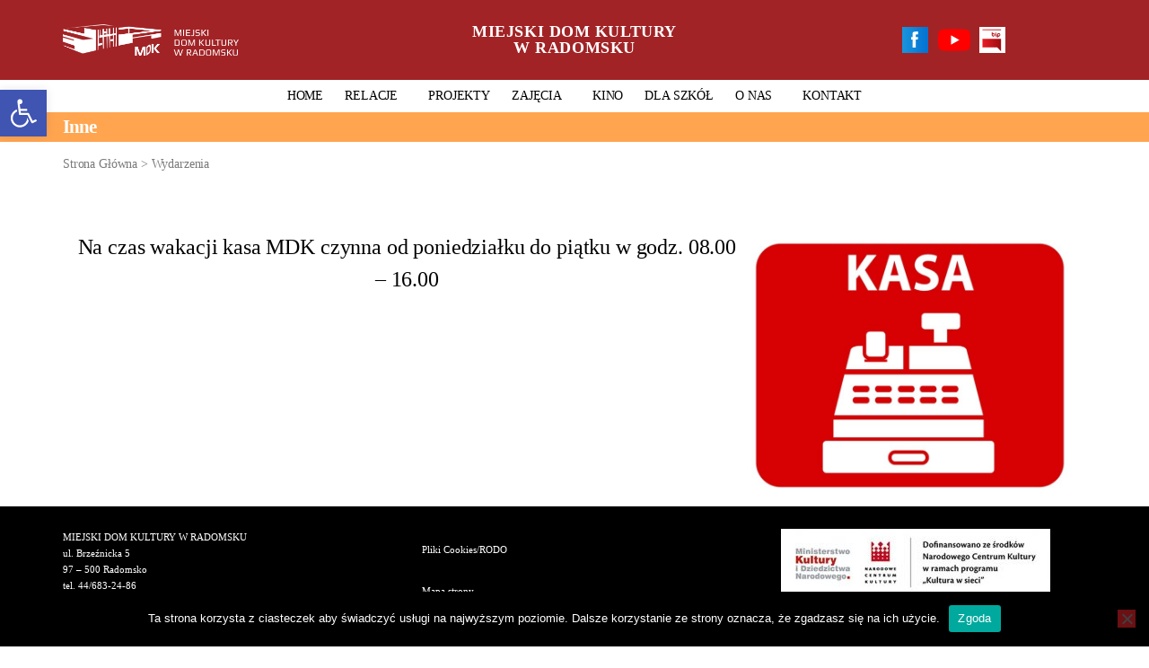

--- FILE ---
content_type: text/html; charset=UTF-8
request_url: https://mdkradomsko.pl/skr%C3%B3t-wydarzenia/godziny-otwarcia-kasy-mdk/
body_size: 21788
content:
<!DOCTYPE html>
<html lang="pl-PL">
<head>
	<meta charset="UTF-8">
	<meta name="viewport" content="width=device-width, initial-scale=1.0, viewport-fit=cover" />		<meta name='robots' content='index, follow, max-image-preview:large, max-snippet:-1, max-video-preview:-1' />

	<!-- This site is optimized with the Yoast SEO plugin v21.1 - https://yoast.com/wordpress/plugins/seo/ -->
	<title>Godziny otwarcia kasy MDK - Miejski Dom Kultury w Radomsku</title>
	<link rel="canonical" href="https://mdkradomsko.pl/skrót-wydarzenia/godziny-otwarcia-kasy-mdk/" />
	<meta property="og:locale" content="pl_PL" />
	<meta property="og:type" content="article" />
	<meta property="og:title" content="Godziny otwarcia kasy MDK - Miejski Dom Kultury w Radomsku" />
	<meta property="og:description" content="Na czas wakacji kasa MDK czynna od poniedziałku do piątku w godz. 08.00 - 16.00" />
	<meta property="og:url" content="https://mdkradomsko.pl/skrót-wydarzenia/godziny-otwarcia-kasy-mdk/" />
	<meta property="og:site_name" content="Miejski Dom Kultury w Radomsku" />
	<meta property="article:modified_time" content="2022-07-19T13:29:20+00:00" />
	<meta property="og:image" content="https://mdkradomsko.pl/wp-content/uploads/2022/07/ikony0fbbbaa-kasaa-1qq.jpg" />
	<meta property="og:image:width" content="978" />
	<meta property="og:image:height" content="768" />
	<meta property="og:image:type" content="image/jpeg" />
	<meta name="twitter:card" content="summary_large_image" />
	<meta name="twitter:label1" content="Szacowany czas czytania" />
	<meta name="twitter:data1" content="1 minuta" />
	<script type="application/ld+json" class="yoast-schema-graph">{"@context":"https://schema.org","@graph":[{"@type":"WebPage","@id":"https://mdkradomsko.pl/skrót-wydarzenia/godziny-otwarcia-kasy-mdk/","url":"https://mdkradomsko.pl/skrót-wydarzenia/godziny-otwarcia-kasy-mdk/","name":"Godziny otwarcia kasy MDK - Miejski Dom Kultury w Radomsku","isPartOf":{"@id":"https://mdkradomsko.pl/#website"},"primaryImageOfPage":{"@id":"https://mdkradomsko.pl/skrót-wydarzenia/godziny-otwarcia-kasy-mdk/#primaryimage"},"image":{"@id":"https://mdkradomsko.pl/skrót-wydarzenia/godziny-otwarcia-kasy-mdk/#primaryimage"},"thumbnailUrl":"https://mdkradomsko.pl/wp-content/uploads/2022/07/ikony0fbbbaa-kasaa-1qq.jpg","datePublished":"2022-07-19T13:12:20+00:00","dateModified":"2022-07-19T13:29:20+00:00","breadcrumb":{"@id":"https://mdkradomsko.pl/skrót-wydarzenia/godziny-otwarcia-kasy-mdk/#breadcrumb"},"inLanguage":"pl-PL","potentialAction":[{"@type":"ReadAction","target":["https://mdkradomsko.pl/skrót-wydarzenia/godziny-otwarcia-kasy-mdk/"]}]},{"@type":"ImageObject","inLanguage":"pl-PL","@id":"https://mdkradomsko.pl/skrót-wydarzenia/godziny-otwarcia-kasy-mdk/#primaryimage","url":"https://mdkradomsko.pl/wp-content/uploads/2022/07/ikony0fbbbaa-kasaa-1qq.jpg","contentUrl":"https://mdkradomsko.pl/wp-content/uploads/2022/07/ikony0fbbbaa-kasaa-1qq.jpg","width":978,"height":768,"caption":"IKONY0FBBBAA-KASAA"},{"@type":"BreadcrumbList","@id":"https://mdkradomsko.pl/skrót-wydarzenia/godziny-otwarcia-kasy-mdk/#breadcrumb","itemListElement":[{"@type":"ListItem","position":1,"name":"Strona główna","item":"https://mdkradomsko.pl/"},{"@type":"ListItem","position":2,"name":"Kalendarz","item":"https://mdkradomsko.pl/skrót-wydarzenia/"},{"@type":"ListItem","position":3,"name":"Godziny otwarcia kasy MDK"}]},{"@type":"WebSite","@id":"https://mdkradomsko.pl/#website","url":"https://mdkradomsko.pl/","name":"Miejski Dom Kultury w Radomsku","description":"Kultura ma Głos","publisher":{"@id":"https://mdkradomsko.pl/#organization"},"potentialAction":[{"@type":"SearchAction","target":{"@type":"EntryPoint","urlTemplate":"https://mdkradomsko.pl/?s={search_term_string}"},"query-input":"required name=search_term_string"}],"inLanguage":"pl-PL"},{"@type":"Organization","@id":"https://mdkradomsko.pl/#organization","name":"Miejski Dom Kultury w Radomsku","url":"https://mdkradomsko.pl/","logo":{"@type":"ImageObject","inLanguage":"pl-PL","@id":"https://mdkradomsko.pl/#/schema/logo/image/","url":"https://mdkradomsko.pl/wp-content/uploads/2020/06/mdklogo0-biale.png","contentUrl":"https://mdkradomsko.pl/wp-content/uploads/2020/06/mdklogo0-biale.png","width":3849,"height":673,"caption":"Miejski Dom Kultury w Radomsku"},"image":{"@id":"https://mdkradomsko.pl/#/schema/logo/image/"}}]}</script>
	<!-- / Yoast SEO plugin. -->


<link rel="alternate" type="application/rss+xml" title="Miejski Dom Kultury w Radomsku &raquo; Kanał z wpisami" href="https://mdkradomsko.pl/feed/" />
<link rel="alternate" type="application/rss+xml" title="Miejski Dom Kultury w Radomsku &raquo; Kanał z komentarzami" href="https://mdkradomsko.pl/comments/feed/" />
<link rel="alternate" type="application/rss+xml" title="Miejski Dom Kultury w Radomsku &raquo; Godziny otwarcia kasy MDK Kanał z komentarzami" href="https://mdkradomsko.pl/skrót-wydarzenia/godziny-otwarcia-kasy-mdk/feed/" />
		<!-- This site uses the Google Analytics by MonsterInsights plugin v9.9.0 - Using Analytics tracking - https://www.monsterinsights.com/ -->
							<script src="//www.googletagmanager.com/gtag/js?id=G-NRB2G695V1"  data-cfasync="false" data-wpfc-render="false" async></script>
			<script data-cfasync="false" data-wpfc-render="false">
				var mi_version = '9.9.0';
				var mi_track_user = true;
				var mi_no_track_reason = '';
								var MonsterInsightsDefaultLocations = {"page_location":"https:\/\/mdkradomsko.pl\/skr%C3%B3t-wydarzenia\/godziny-otwarcia-kasy-mdk\/"};
								if ( typeof MonsterInsightsPrivacyGuardFilter === 'function' ) {
					var MonsterInsightsLocations = (typeof MonsterInsightsExcludeQuery === 'object') ? MonsterInsightsPrivacyGuardFilter( MonsterInsightsExcludeQuery ) : MonsterInsightsPrivacyGuardFilter( MonsterInsightsDefaultLocations );
				} else {
					var MonsterInsightsLocations = (typeof MonsterInsightsExcludeQuery === 'object') ? MonsterInsightsExcludeQuery : MonsterInsightsDefaultLocations;
				}

								var disableStrs = [
										'ga-disable-G-NRB2G695V1',
									];

				/* Function to detect opted out users */
				function __gtagTrackerIsOptedOut() {
					for (var index = 0; index < disableStrs.length; index++) {
						if (document.cookie.indexOf(disableStrs[index] + '=true') > -1) {
							return true;
						}
					}

					return false;
				}

				/* Disable tracking if the opt-out cookie exists. */
				if (__gtagTrackerIsOptedOut()) {
					for (var index = 0; index < disableStrs.length; index++) {
						window[disableStrs[index]] = true;
					}
				}

				/* Opt-out function */
				function __gtagTrackerOptout() {
					for (var index = 0; index < disableStrs.length; index++) {
						document.cookie = disableStrs[index] + '=true; expires=Thu, 31 Dec 2099 23:59:59 UTC; path=/';
						window[disableStrs[index]] = true;
					}
				}

				if ('undefined' === typeof gaOptout) {
					function gaOptout() {
						__gtagTrackerOptout();
					}
				}
								window.dataLayer = window.dataLayer || [];

				window.MonsterInsightsDualTracker = {
					helpers: {},
					trackers: {},
				};
				if (mi_track_user) {
					function __gtagDataLayer() {
						dataLayer.push(arguments);
					}

					function __gtagTracker(type, name, parameters) {
						if (!parameters) {
							parameters = {};
						}

						if (parameters.send_to) {
							__gtagDataLayer.apply(null, arguments);
							return;
						}

						if (type === 'event') {
														parameters.send_to = monsterinsights_frontend.v4_id;
							var hookName = name;
							if (typeof parameters['event_category'] !== 'undefined') {
								hookName = parameters['event_category'] + ':' + name;
							}

							if (typeof MonsterInsightsDualTracker.trackers[hookName] !== 'undefined') {
								MonsterInsightsDualTracker.trackers[hookName](parameters);
							} else {
								__gtagDataLayer('event', name, parameters);
							}
							
						} else {
							__gtagDataLayer.apply(null, arguments);
						}
					}

					__gtagTracker('js', new Date());
					__gtagTracker('set', {
						'developer_id.dZGIzZG': true,
											});
					if ( MonsterInsightsLocations.page_location ) {
						__gtagTracker('set', MonsterInsightsLocations);
					}
										__gtagTracker('config', 'G-NRB2G695V1', {"forceSSL":"true","link_attribution":"true"} );
										window.gtag = __gtagTracker;										(function () {
						/* https://developers.google.com/analytics/devguides/collection/analyticsjs/ */
						/* ga and __gaTracker compatibility shim. */
						var noopfn = function () {
							return null;
						};
						var newtracker = function () {
							return new Tracker();
						};
						var Tracker = function () {
							return null;
						};
						var p = Tracker.prototype;
						p.get = noopfn;
						p.set = noopfn;
						p.send = function () {
							var args = Array.prototype.slice.call(arguments);
							args.unshift('send');
							__gaTracker.apply(null, args);
						};
						var __gaTracker = function () {
							var len = arguments.length;
							if (len === 0) {
								return;
							}
							var f = arguments[len - 1];
							if (typeof f !== 'object' || f === null || typeof f.hitCallback !== 'function') {
								if ('send' === arguments[0]) {
									var hitConverted, hitObject = false, action;
									if ('event' === arguments[1]) {
										if ('undefined' !== typeof arguments[3]) {
											hitObject = {
												'eventAction': arguments[3],
												'eventCategory': arguments[2],
												'eventLabel': arguments[4],
												'value': arguments[5] ? arguments[5] : 1,
											}
										}
									}
									if ('pageview' === arguments[1]) {
										if ('undefined' !== typeof arguments[2]) {
											hitObject = {
												'eventAction': 'page_view',
												'page_path': arguments[2],
											}
										}
									}
									if (typeof arguments[2] === 'object') {
										hitObject = arguments[2];
									}
									if (typeof arguments[5] === 'object') {
										Object.assign(hitObject, arguments[5]);
									}
									if ('undefined' !== typeof arguments[1].hitType) {
										hitObject = arguments[1];
										if ('pageview' === hitObject.hitType) {
											hitObject.eventAction = 'page_view';
										}
									}
									if (hitObject) {
										action = 'timing' === arguments[1].hitType ? 'timing_complete' : hitObject.eventAction;
										hitConverted = mapArgs(hitObject);
										__gtagTracker('event', action, hitConverted);
									}
								}
								return;
							}

							function mapArgs(args) {
								var arg, hit = {};
								var gaMap = {
									'eventCategory': 'event_category',
									'eventAction': 'event_action',
									'eventLabel': 'event_label',
									'eventValue': 'event_value',
									'nonInteraction': 'non_interaction',
									'timingCategory': 'event_category',
									'timingVar': 'name',
									'timingValue': 'value',
									'timingLabel': 'event_label',
									'page': 'page_path',
									'location': 'page_location',
									'title': 'page_title',
									'referrer' : 'page_referrer',
								};
								for (arg in args) {
																		if (!(!args.hasOwnProperty(arg) || !gaMap.hasOwnProperty(arg))) {
										hit[gaMap[arg]] = args[arg];
									} else {
										hit[arg] = args[arg];
									}
								}
								return hit;
							}

							try {
								f.hitCallback();
							} catch (ex) {
							}
						};
						__gaTracker.create = newtracker;
						__gaTracker.getByName = newtracker;
						__gaTracker.getAll = function () {
							return [];
						};
						__gaTracker.remove = noopfn;
						__gaTracker.loaded = true;
						window['__gaTracker'] = __gaTracker;
					})();
									} else {
										console.log("");
					(function () {
						function __gtagTracker() {
							return null;
						}

						window['__gtagTracker'] = __gtagTracker;
						window['gtag'] = __gtagTracker;
					})();
									}
			</script>
			
							<!-- / Google Analytics by MonsterInsights -->
		<script>
window._wpemojiSettings = {"baseUrl":"https:\/\/s.w.org\/images\/core\/emoji\/14.0.0\/72x72\/","ext":".png","svgUrl":"https:\/\/s.w.org\/images\/core\/emoji\/14.0.0\/svg\/","svgExt":".svg","source":{"concatemoji":"https:\/\/mdkradomsko.pl\/wp-includes\/js\/wp-emoji-release.min.js?ver=6.1.9"}};
/*! This file is auto-generated */
!function(e,a,t){var n,r,o,i=a.createElement("canvas"),p=i.getContext&&i.getContext("2d");function s(e,t){var a=String.fromCharCode,e=(p.clearRect(0,0,i.width,i.height),p.fillText(a.apply(this,e),0,0),i.toDataURL());return p.clearRect(0,0,i.width,i.height),p.fillText(a.apply(this,t),0,0),e===i.toDataURL()}function c(e){var t=a.createElement("script");t.src=e,t.defer=t.type="text/javascript",a.getElementsByTagName("head")[0].appendChild(t)}for(o=Array("flag","emoji"),t.supports={everything:!0,everythingExceptFlag:!0},r=0;r<o.length;r++)t.supports[o[r]]=function(e){if(p&&p.fillText)switch(p.textBaseline="top",p.font="600 32px Arial",e){case"flag":return s([127987,65039,8205,9895,65039],[127987,65039,8203,9895,65039])?!1:!s([55356,56826,55356,56819],[55356,56826,8203,55356,56819])&&!s([55356,57332,56128,56423,56128,56418,56128,56421,56128,56430,56128,56423,56128,56447],[55356,57332,8203,56128,56423,8203,56128,56418,8203,56128,56421,8203,56128,56430,8203,56128,56423,8203,56128,56447]);case"emoji":return!s([129777,127995,8205,129778,127999],[129777,127995,8203,129778,127999])}return!1}(o[r]),t.supports.everything=t.supports.everything&&t.supports[o[r]],"flag"!==o[r]&&(t.supports.everythingExceptFlag=t.supports.everythingExceptFlag&&t.supports[o[r]]);t.supports.everythingExceptFlag=t.supports.everythingExceptFlag&&!t.supports.flag,t.DOMReady=!1,t.readyCallback=function(){t.DOMReady=!0},t.supports.everything||(n=function(){t.readyCallback()},a.addEventListener?(a.addEventListener("DOMContentLoaded",n,!1),e.addEventListener("load",n,!1)):(e.attachEvent("onload",n),a.attachEvent("onreadystatechange",function(){"complete"===a.readyState&&t.readyCallback()})),(e=t.source||{}).concatemoji?c(e.concatemoji):e.wpemoji&&e.twemoji&&(c(e.twemoji),c(e.wpemoji)))}(window,document,window._wpemojiSettings);
</script>
<style>
img.wp-smiley,
img.emoji {
	display: inline !important;
	border: none !important;
	box-shadow: none !important;
	height: 1em !important;
	width: 1em !important;
	margin: 0 0.07em !important;
	vertical-align: -0.1em !important;
	background: none !important;
	padding: 0 !important;
}
</style>
	<link rel='stylesheet' id='dpProEventCalendar_headcss-css' href='https://mdkradomsko.pl/wp-content/plugins/dpProEventCalendar/css/dpProEventCalendar.min.css?ver=3.2.6' media='all' />
<link rel='stylesheet' id='classic-theme-styles-css' href='https://mdkradomsko.pl/wp-includes/css/classic-themes.min.css?ver=1' media='all' />
<style id='global-styles-inline-css'>
body{--wp--preset--color--black: #000000;--wp--preset--color--cyan-bluish-gray: #abb8c3;--wp--preset--color--white: #ffffff;--wp--preset--color--pale-pink: #f78da7;--wp--preset--color--vivid-red: #cf2e2e;--wp--preset--color--luminous-vivid-orange: #ff6900;--wp--preset--color--luminous-vivid-amber: #fcb900;--wp--preset--color--light-green-cyan: #7bdcb5;--wp--preset--color--vivid-green-cyan: #00d084;--wp--preset--color--pale-cyan-blue: #8ed1fc;--wp--preset--color--vivid-cyan-blue: #0693e3;--wp--preset--color--vivid-purple: #9b51e0;--wp--preset--color--accent: #cd2653;--wp--preset--color--primary: #000000;--wp--preset--color--secondary: #6d6d6d;--wp--preset--color--subtle-background: #dcd7ca;--wp--preset--color--background: #f5efe0;--wp--preset--gradient--vivid-cyan-blue-to-vivid-purple: linear-gradient(135deg,rgba(6,147,227,1) 0%,rgb(155,81,224) 100%);--wp--preset--gradient--light-green-cyan-to-vivid-green-cyan: linear-gradient(135deg,rgb(122,220,180) 0%,rgb(0,208,130) 100%);--wp--preset--gradient--luminous-vivid-amber-to-luminous-vivid-orange: linear-gradient(135deg,rgba(252,185,0,1) 0%,rgba(255,105,0,1) 100%);--wp--preset--gradient--luminous-vivid-orange-to-vivid-red: linear-gradient(135deg,rgba(255,105,0,1) 0%,rgb(207,46,46) 100%);--wp--preset--gradient--very-light-gray-to-cyan-bluish-gray: linear-gradient(135deg,rgb(238,238,238) 0%,rgb(169,184,195) 100%);--wp--preset--gradient--cool-to-warm-spectrum: linear-gradient(135deg,rgb(74,234,220) 0%,rgb(151,120,209) 20%,rgb(207,42,186) 40%,rgb(238,44,130) 60%,rgb(251,105,98) 80%,rgb(254,248,76) 100%);--wp--preset--gradient--blush-light-purple: linear-gradient(135deg,rgb(255,206,236) 0%,rgb(152,150,240) 100%);--wp--preset--gradient--blush-bordeaux: linear-gradient(135deg,rgb(254,205,165) 0%,rgb(254,45,45) 50%,rgb(107,0,62) 100%);--wp--preset--gradient--luminous-dusk: linear-gradient(135deg,rgb(255,203,112) 0%,rgb(199,81,192) 50%,rgb(65,88,208) 100%);--wp--preset--gradient--pale-ocean: linear-gradient(135deg,rgb(255,245,203) 0%,rgb(182,227,212) 50%,rgb(51,167,181) 100%);--wp--preset--gradient--electric-grass: linear-gradient(135deg,rgb(202,248,128) 0%,rgb(113,206,126) 100%);--wp--preset--gradient--midnight: linear-gradient(135deg,rgb(2,3,129) 0%,rgb(40,116,252) 100%);--wp--preset--duotone--dark-grayscale: url('#wp-duotone-dark-grayscale');--wp--preset--duotone--grayscale: url('#wp-duotone-grayscale');--wp--preset--duotone--purple-yellow: url('#wp-duotone-purple-yellow');--wp--preset--duotone--blue-red: url('#wp-duotone-blue-red');--wp--preset--duotone--midnight: url('#wp-duotone-midnight');--wp--preset--duotone--magenta-yellow: url('#wp-duotone-magenta-yellow');--wp--preset--duotone--purple-green: url('#wp-duotone-purple-green');--wp--preset--duotone--blue-orange: url('#wp-duotone-blue-orange');--wp--preset--font-size--small: 18px;--wp--preset--font-size--medium: 20px;--wp--preset--font-size--large: 26.25px;--wp--preset--font-size--x-large: 42px;--wp--preset--font-size--normal: 21px;--wp--preset--font-size--larger: 32px;--wp--preset--spacing--20: 0.44rem;--wp--preset--spacing--30: 0.67rem;--wp--preset--spacing--40: 1rem;--wp--preset--spacing--50: 1.5rem;--wp--preset--spacing--60: 2.25rem;--wp--preset--spacing--70: 3.38rem;--wp--preset--spacing--80: 5.06rem;}:where(.is-layout-flex){gap: 0.5em;}body .is-layout-flow > .alignleft{float: left;margin-inline-start: 0;margin-inline-end: 2em;}body .is-layout-flow > .alignright{float: right;margin-inline-start: 2em;margin-inline-end: 0;}body .is-layout-flow > .aligncenter{margin-left: auto !important;margin-right: auto !important;}body .is-layout-constrained > .alignleft{float: left;margin-inline-start: 0;margin-inline-end: 2em;}body .is-layout-constrained > .alignright{float: right;margin-inline-start: 2em;margin-inline-end: 0;}body .is-layout-constrained > .aligncenter{margin-left: auto !important;margin-right: auto !important;}body .is-layout-constrained > :where(:not(.alignleft):not(.alignright):not(.alignfull)){max-width: var(--wp--style--global--content-size);margin-left: auto !important;margin-right: auto !important;}body .is-layout-constrained > .alignwide{max-width: var(--wp--style--global--wide-size);}body .is-layout-flex{display: flex;}body .is-layout-flex{flex-wrap: wrap;align-items: center;}body .is-layout-flex > *{margin: 0;}:where(.wp-block-columns.is-layout-flex){gap: 2em;}.has-black-color{color: var(--wp--preset--color--black) !important;}.has-cyan-bluish-gray-color{color: var(--wp--preset--color--cyan-bluish-gray) !important;}.has-white-color{color: var(--wp--preset--color--white) !important;}.has-pale-pink-color{color: var(--wp--preset--color--pale-pink) !important;}.has-vivid-red-color{color: var(--wp--preset--color--vivid-red) !important;}.has-luminous-vivid-orange-color{color: var(--wp--preset--color--luminous-vivid-orange) !important;}.has-luminous-vivid-amber-color{color: var(--wp--preset--color--luminous-vivid-amber) !important;}.has-light-green-cyan-color{color: var(--wp--preset--color--light-green-cyan) !important;}.has-vivid-green-cyan-color{color: var(--wp--preset--color--vivid-green-cyan) !important;}.has-pale-cyan-blue-color{color: var(--wp--preset--color--pale-cyan-blue) !important;}.has-vivid-cyan-blue-color{color: var(--wp--preset--color--vivid-cyan-blue) !important;}.has-vivid-purple-color{color: var(--wp--preset--color--vivid-purple) !important;}.has-black-background-color{background-color: var(--wp--preset--color--black) !important;}.has-cyan-bluish-gray-background-color{background-color: var(--wp--preset--color--cyan-bluish-gray) !important;}.has-white-background-color{background-color: var(--wp--preset--color--white) !important;}.has-pale-pink-background-color{background-color: var(--wp--preset--color--pale-pink) !important;}.has-vivid-red-background-color{background-color: var(--wp--preset--color--vivid-red) !important;}.has-luminous-vivid-orange-background-color{background-color: var(--wp--preset--color--luminous-vivid-orange) !important;}.has-luminous-vivid-amber-background-color{background-color: var(--wp--preset--color--luminous-vivid-amber) !important;}.has-light-green-cyan-background-color{background-color: var(--wp--preset--color--light-green-cyan) !important;}.has-vivid-green-cyan-background-color{background-color: var(--wp--preset--color--vivid-green-cyan) !important;}.has-pale-cyan-blue-background-color{background-color: var(--wp--preset--color--pale-cyan-blue) !important;}.has-vivid-cyan-blue-background-color{background-color: var(--wp--preset--color--vivid-cyan-blue) !important;}.has-vivid-purple-background-color{background-color: var(--wp--preset--color--vivid-purple) !important;}.has-black-border-color{border-color: var(--wp--preset--color--black) !important;}.has-cyan-bluish-gray-border-color{border-color: var(--wp--preset--color--cyan-bluish-gray) !important;}.has-white-border-color{border-color: var(--wp--preset--color--white) !important;}.has-pale-pink-border-color{border-color: var(--wp--preset--color--pale-pink) !important;}.has-vivid-red-border-color{border-color: var(--wp--preset--color--vivid-red) !important;}.has-luminous-vivid-orange-border-color{border-color: var(--wp--preset--color--luminous-vivid-orange) !important;}.has-luminous-vivid-amber-border-color{border-color: var(--wp--preset--color--luminous-vivid-amber) !important;}.has-light-green-cyan-border-color{border-color: var(--wp--preset--color--light-green-cyan) !important;}.has-vivid-green-cyan-border-color{border-color: var(--wp--preset--color--vivid-green-cyan) !important;}.has-pale-cyan-blue-border-color{border-color: var(--wp--preset--color--pale-cyan-blue) !important;}.has-vivid-cyan-blue-border-color{border-color: var(--wp--preset--color--vivid-cyan-blue) !important;}.has-vivid-purple-border-color{border-color: var(--wp--preset--color--vivid-purple) !important;}.has-vivid-cyan-blue-to-vivid-purple-gradient-background{background: var(--wp--preset--gradient--vivid-cyan-blue-to-vivid-purple) !important;}.has-light-green-cyan-to-vivid-green-cyan-gradient-background{background: var(--wp--preset--gradient--light-green-cyan-to-vivid-green-cyan) !important;}.has-luminous-vivid-amber-to-luminous-vivid-orange-gradient-background{background: var(--wp--preset--gradient--luminous-vivid-amber-to-luminous-vivid-orange) !important;}.has-luminous-vivid-orange-to-vivid-red-gradient-background{background: var(--wp--preset--gradient--luminous-vivid-orange-to-vivid-red) !important;}.has-very-light-gray-to-cyan-bluish-gray-gradient-background{background: var(--wp--preset--gradient--very-light-gray-to-cyan-bluish-gray) !important;}.has-cool-to-warm-spectrum-gradient-background{background: var(--wp--preset--gradient--cool-to-warm-spectrum) !important;}.has-blush-light-purple-gradient-background{background: var(--wp--preset--gradient--blush-light-purple) !important;}.has-blush-bordeaux-gradient-background{background: var(--wp--preset--gradient--blush-bordeaux) !important;}.has-luminous-dusk-gradient-background{background: var(--wp--preset--gradient--luminous-dusk) !important;}.has-pale-ocean-gradient-background{background: var(--wp--preset--gradient--pale-ocean) !important;}.has-electric-grass-gradient-background{background: var(--wp--preset--gradient--electric-grass) !important;}.has-midnight-gradient-background{background: var(--wp--preset--gradient--midnight) !important;}.has-small-font-size{font-size: var(--wp--preset--font-size--small) !important;}.has-medium-font-size{font-size: var(--wp--preset--font-size--medium) !important;}.has-large-font-size{font-size: var(--wp--preset--font-size--large) !important;}.has-x-large-font-size{font-size: var(--wp--preset--font-size--x-large) !important;}
.wp-block-navigation a:where(:not(.wp-element-button)){color: inherit;}
:where(.wp-block-columns.is-layout-flex){gap: 2em;}
.wp-block-pullquote{font-size: 1.5em;line-height: 1.6;}
</style>
<link rel='stylesheet' id='cookie-notice-front-css' href='https://mdkradomsko.pl/wp-content/plugins/cookie-notice/css/front.min.css?ver=2.5.11' media='all' />
<link rel='stylesheet' id='pojo-a11y-css' href='https://mdkradomsko.pl/wp-content/plugins/pojo-accessibility/modules/legacy/assets/css/style.min.css?ver=1.0.0' media='all' />
<link rel='stylesheet' id='twentytwenty-style-css' href='https://mdkradomsko.pl/wp-content/themes/twentytwenty/style.css?ver=2.2' media='all' />
<style id='twentytwenty-style-inline-css'>
.color-accent,.color-accent-hover:hover,.color-accent-hover:focus,:root .has-accent-color,.has-drop-cap:not(:focus):first-letter,.wp-block-button.is-style-outline,a { color: #cd2653; }blockquote,.border-color-accent,.border-color-accent-hover:hover,.border-color-accent-hover:focus { border-color: #cd2653; }button,.button,.faux-button,.wp-block-button__link,.wp-block-file .wp-block-file__button,input[type="button"],input[type="reset"],input[type="submit"],.bg-accent,.bg-accent-hover:hover,.bg-accent-hover:focus,:root .has-accent-background-color,.comment-reply-link { background-color: #cd2653; }.fill-children-accent,.fill-children-accent * { fill: #cd2653; }body,.entry-title a,:root .has-primary-color { color: #000000; }:root .has-primary-background-color { background-color: #000000; }cite,figcaption,.wp-caption-text,.post-meta,.entry-content .wp-block-archives li,.entry-content .wp-block-categories li,.entry-content .wp-block-latest-posts li,.wp-block-latest-comments__comment-date,.wp-block-latest-posts__post-date,.wp-block-embed figcaption,.wp-block-image figcaption,.wp-block-pullquote cite,.comment-metadata,.comment-respond .comment-notes,.comment-respond .logged-in-as,.pagination .dots,.entry-content hr:not(.has-background),hr.styled-separator,:root .has-secondary-color { color: #6d6d6d; }:root .has-secondary-background-color { background-color: #6d6d6d; }pre,fieldset,input,textarea,table,table *,hr { border-color: #dcd7ca; }caption,code,code,kbd,samp,.wp-block-table.is-style-stripes tbody tr:nth-child(odd),:root .has-subtle-background-background-color { background-color: #dcd7ca; }.wp-block-table.is-style-stripes { border-bottom-color: #dcd7ca; }.wp-block-latest-posts.is-grid li { border-top-color: #dcd7ca; }:root .has-subtle-background-color { color: #dcd7ca; }body:not(.overlay-header) .primary-menu > li > a,body:not(.overlay-header) .primary-menu > li > .icon,.modal-menu a,.footer-menu a, .footer-widgets a,#site-footer .wp-block-button.is-style-outline,.wp-block-pullquote:before,.singular:not(.overlay-header) .entry-header a,.archive-header a,.header-footer-group .color-accent,.header-footer-group .color-accent-hover:hover { color: #efbdc8; }.social-icons a,#site-footer button:not(.toggle),#site-footer .button,#site-footer .faux-button,#site-footer .wp-block-button__link,#site-footer .wp-block-file__button,#site-footer input[type="button"],#site-footer input[type="reset"],#site-footer input[type="submit"] { background-color: #efbdc8; }.social-icons a,body:not(.overlay-header) .primary-menu ul,.header-footer-group button,.header-footer-group .button,.header-footer-group .faux-button,.header-footer-group .wp-block-button:not(.is-style-outline) .wp-block-button__link,.header-footer-group .wp-block-file__button,.header-footer-group input[type="button"],.header-footer-group input[type="reset"],.header-footer-group input[type="submit"] { color: #a12326; }#site-header,.footer-nav-widgets-wrapper,#site-footer,.menu-modal,.menu-modal-inner,.search-modal-inner,.archive-header,.singular .entry-header,.singular .featured-media:before,.wp-block-pullquote:before { background-color: #a12326; }.header-footer-group,body:not(.overlay-header) #site-header .toggle,.menu-modal .toggle { color: #ffffff; }body:not(.overlay-header) .primary-menu ul { background-color: #ffffff; }body:not(.overlay-header) .primary-menu > li > ul:after { border-bottom-color: #ffffff; }body:not(.overlay-header) .primary-menu ul ul:after { border-left-color: #ffffff; }.site-description,body:not(.overlay-header) .toggle-inner .toggle-text,.widget .post-date,.widget .rss-date,.widget_archive li,.widget_categories li,.widget cite,.widget_pages li,.widget_meta li,.widget_nav_menu li,.powered-by-wordpress,.to-the-top,.singular .entry-header .post-meta,.singular:not(.overlay-header) .entry-header .post-meta a { color: #e8d3d3; }.header-footer-group pre,.header-footer-group fieldset,.header-footer-group input,.header-footer-group textarea,.header-footer-group table,.header-footer-group table *,.footer-nav-widgets-wrapper,#site-footer,.menu-modal nav *,.footer-widgets-outer-wrapper,.footer-top { border-color: #cc282b; }.header-footer-group table caption,body:not(.overlay-header) .header-inner .toggle-wrapper::before { background-color: #cc282b; }
</style>
<link rel='stylesheet' id='twentytwenty-print-style-css' href='https://mdkradomsko.pl/wp-content/themes/twentytwenty/print.css?ver=2.2' media='print' />
<link rel='stylesheet' id='elementor-icons-css' href='https://mdkradomsko.pl/wp-content/plugins/elementor/assets/lib/eicons/css/elementor-icons.min.css?ver=5.30.0' media='all' />
<link rel='stylesheet' id='elementor-frontend-css' href='https://mdkradomsko.pl/wp-content/plugins/elementor/assets/css/frontend.min.css?ver=3.23.1' media='all' />
<link rel='stylesheet' id='swiper-css' href='https://mdkradomsko.pl/wp-content/plugins/elementor/assets/lib/swiper/v8/css/swiper.min.css?ver=8.4.5' media='all' />
<link rel='stylesheet' id='elementor-post-43-css' href='https://mdkradomsko.pl/wp-content/uploads/elementor/css/post-43.css?ver=1760620282' media='all' />
<link rel='stylesheet' id='elementor-pro-css' href='https://mdkradomsko.pl/wp-content/plugins/elementor-pro.bak/assets/css/frontend.min.css?ver=3.23.0' media='all' />
<link rel='stylesheet' id='font-awesome-5-all-css' href='https://mdkradomsko.pl/wp-content/plugins/elementor/assets/lib/font-awesome/css/all.min.css?ver=3.23.1' media='all' />
<link rel='stylesheet' id='font-awesome-4-shim-css' href='https://mdkradomsko.pl/wp-content/plugins/elementor/assets/lib/font-awesome/css/v4-shims.min.css?ver=3.23.1' media='all' />
<link rel='stylesheet' id='elementor-global-css' href='https://mdkradomsko.pl/wp-content/uploads/elementor/css/global.css?ver=1760620282' media='all' />
<link rel='stylesheet' id='elementor-post-19035-css' href='https://mdkradomsko.pl/wp-content/uploads/elementor/css/post-19035.css?ver=1760627231' media='all' />
<link rel='stylesheet' id='elementor-post-92-css' href='https://mdkradomsko.pl/wp-content/uploads/elementor/css/post-92.css?ver=1760620282' media='all' />
<link rel='stylesheet' id='elementor-post-106-css' href='https://mdkradomsko.pl/wp-content/uploads/elementor/css/post-106.css?ver=1760620282' media='all' />
<link rel='stylesheet' id='elementor-post-479-css' href='https://mdkradomsko.pl/wp-content/uploads/elementor/css/post-479.css?ver=1760620570' media='all' />
<link rel='stylesheet' id='hurrytimer-css' href='https://mdkradomsko.pl/wp-content/uploads/hurrytimer/css/070c6cf165eaa731.css?ver=6.1.9' media='all' />
<link rel='stylesheet' id='ecs-styles-css' href='https://mdkradomsko.pl/wp-content/plugins/ele-custom-skin/assets/css/ecs-style.css?ver=3.1.9' media='all' />
<link rel='stylesheet' id='elementor-icons-shared-0-css' href='https://mdkradomsko.pl/wp-content/plugins/elementor/assets/lib/font-awesome/css/fontawesome.min.css?ver=5.15.3' media='all' />
<link rel='stylesheet' id='elementor-icons-fa-solid-css' href='https://mdkradomsko.pl/wp-content/plugins/elementor/assets/lib/font-awesome/css/solid.min.css?ver=5.15.3' media='all' />
<script src='https://mdkradomsko.pl/wp-content/plugins/google-analytics-for-wordpress/assets/js/frontend-gtag.js?ver=9.9.0' id='monsterinsights-frontend-script-js'></script>
<script data-cfasync="false" data-wpfc-render="false" id='monsterinsights-frontend-script-js-extra'>var monsterinsights_frontend = {"js_events_tracking":"true","download_extensions":"doc,pdf,ppt,zip,xls,docx,pptx,xlsx","inbound_paths":"[{\"path\":\"\\\/go\\\/\",\"label\":\"affiliate\"},{\"path\":\"\\\/recommend\\\/\",\"label\":\"affiliate\"}]","home_url":"https:\/\/mdkradomsko.pl","hash_tracking":"false","v4_id":"G-NRB2G695V1"};</script>
<script id='cookie-notice-front-js-before'>
var cnArgs = {"ajaxUrl":"https:\/\/mdkradomsko.pl\/wp-admin\/admin-ajax.php","nonce":"e6254c1686","hideEffect":"fade","position":"bottom","onScroll":false,"onScrollOffset":100,"onClick":false,"cookieName":"cookie_notice_accepted","cookieTime":2592000,"cookieTimeRejected":2592000,"globalCookie":false,"redirection":false,"cache":false,"revokeCookies":false,"revokeCookiesOpt":"automatic"};
</script>
<script src='https://mdkradomsko.pl/wp-content/plugins/cookie-notice/js/front.min.js?ver=2.5.11' id='cookie-notice-front-js'></script>
<script src='https://mdkradomsko.pl/wp-includes/js/jquery/jquery.min.js?ver=3.6.1' id='jquery-core-js'></script>
<script src='https://mdkradomsko.pl/wp-includes/js/jquery/jquery-migrate.min.js?ver=3.3.2' id='jquery-migrate-js'></script>
<script src='https://mdkradomsko.pl/wp-content/themes/twentytwenty/assets/js/index.js?ver=2.2' id='twentytwenty-js-js' async></script>
<script src='https://mdkradomsko.pl/wp-content/plugins/elementor/assets/lib/font-awesome/js/v4-shims.min.js?ver=3.23.1' id='font-awesome-4-shim-js'></script>
<script id='ecs_ajax_load-js-extra'>
var ecs_ajax_params = {"ajaxurl":"https:\/\/mdkradomsko.pl\/wp-admin\/admin-ajax.php","posts":"{\"page\":0,\"pec-events\":\"godziny-otwarcia-kasy-mdk\",\"post_type\":\"pec-events\",\"name\":\"godziny-otwarcia-kasy-mdk\",\"error\":\"\",\"m\":\"\",\"p\":0,\"post_parent\":\"\",\"subpost\":\"\",\"subpost_id\":\"\",\"attachment\":\"\",\"attachment_id\":0,\"pagename\":\"\",\"page_id\":0,\"second\":\"\",\"minute\":\"\",\"hour\":\"\",\"day\":0,\"monthnum\":0,\"year\":0,\"w\":0,\"category_name\":\"\",\"tag\":\"\",\"cat\":\"\",\"tag_id\":\"\",\"author\":\"\",\"author_name\":\"\",\"feed\":\"\",\"tb\":\"\",\"paged\":0,\"meta_key\":\"\",\"meta_value\":\"\",\"preview\":\"\",\"s\":\"\",\"sentence\":\"\",\"title\":\"\",\"fields\":\"\",\"menu_order\":\"\",\"embed\":\"\",\"category__in\":[],\"category__not_in\":[],\"category__and\":[],\"post__in\":[],\"post__not_in\":[],\"post_name__in\":[],\"tag__in\":[],\"tag__not_in\":[],\"tag__and\":[],\"tag_slug__in\":[],\"tag_slug__and\":[],\"post_parent__in\":[],\"post_parent__not_in\":[],\"author__in\":[],\"author__not_in\":[],\"orderby\":\"menu_order\",\"order\":\"ASC\",\"ignore_sticky_posts\":false,\"suppress_filters\":false,\"cache_results\":true,\"update_post_term_cache\":true,\"update_menu_item_cache\":false,\"lazy_load_term_meta\":true,\"update_post_meta_cache\":true,\"posts_per_page\":99,\"nopaging\":false,\"comments_per_page\":\"50\",\"no_found_rows\":false}"};
</script>
<script src='https://mdkradomsko.pl/wp-content/plugins/ele-custom-skin/assets/js/ecs_ajax_pagination.js?ver=3.1.9' id='ecs_ajax_load-js'></script>
<script src='https://mdkradomsko.pl/wp-content/plugins/ele-custom-skin/assets/js/ecs.js?ver=3.1.9' id='ecs-script-js'></script>
<link rel="https://api.w.org/" href="https://mdkradomsko.pl/wp-json/" /><link rel="alternate" type="application/json" href="https://mdkradomsko.pl/wp-json/wp/v2/pec-events/19035" /><link rel="EditURI" type="application/rsd+xml" title="RSD" href="https://mdkradomsko.pl/xmlrpc.php?rsd" />
<link rel="wlwmanifest" type="application/wlwmanifest+xml" href="https://mdkradomsko.pl/wp-includes/wlwmanifest.xml" />
<meta name="generator" content="WordPress 6.1.9" />
<link rel='shortlink' href='https://mdkradomsko.pl/?p=19035' />
<link rel="alternate" type="application/json+oembed" href="https://mdkradomsko.pl/wp-json/oembed/1.0/embed?url=https%3A%2F%2Fmdkradomsko.pl%2Fskr%C3%B3t-wydarzenia%2Fgodziny-otwarcia-kasy-mdk%2F" />
<link rel="alternate" type="text/xml+oembed" href="https://mdkradomsko.pl/wp-json/oembed/1.0/embed?url=https%3A%2F%2Fmdkradomsko.pl%2Fskr%C3%B3t-wydarzenia%2Fgodziny-otwarcia-kasy-mdk%2F&#038;format=xml" />
<meta name="deklaracja-dostępności" content="https://mdkradomsko.pl/deklaracjadostepnosci"> 
    <style type="text/css">
#pojo-a11y-toolbar .pojo-a11y-toolbar-toggle a{ background-color: #4054b2;	color: #ffffff;}
#pojo-a11y-toolbar .pojo-a11y-toolbar-overlay, #pojo-a11y-toolbar .pojo-a11y-toolbar-overlay ul.pojo-a11y-toolbar-items.pojo-a11y-links{ border-color: #4054b2;}
body.pojo-a11y-focusable a:focus{ outline-style: solid !important;	outline-width: 1px !important;	outline-color: #FF0000 !important;}
#pojo-a11y-toolbar{ top: 100px !important;}
#pojo-a11y-toolbar .pojo-a11y-toolbar-overlay{ background-color: #ffffff;}
#pojo-a11y-toolbar .pojo-a11y-toolbar-overlay ul.pojo-a11y-toolbar-items li.pojo-a11y-toolbar-item a, #pojo-a11y-toolbar .pojo-a11y-toolbar-overlay p.pojo-a11y-toolbar-title{ color: #333333;}
#pojo-a11y-toolbar .pojo-a11y-toolbar-overlay ul.pojo-a11y-toolbar-items li.pojo-a11y-toolbar-item a.active{ background-color: #4054b2;	color: #ffffff;}
@media (max-width: 767px) { #pojo-a11y-toolbar { top: 50px !important; } }</style>	<script>document.documentElement.className = document.documentElement.className.replace( 'no-js', 'js' );</script>
	<meta name="generator" content="Elementor 3.23.1; features: additional_custom_breakpoints, e_lazyload; settings: css_print_method-external, google_font-enabled, font_display-auto">
<style>.recentcomments a{display:inline !important;padding:0 !important;margin:0 !important;}</style>			<style>
				.e-con.e-parent:nth-of-type(n+4):not(.e-lazyloaded):not(.e-no-lazyload),
				.e-con.e-parent:nth-of-type(n+4):not(.e-lazyloaded):not(.e-no-lazyload) * {
					background-image: none !important;
				}
				@media screen and (max-height: 1024px) {
					.e-con.e-parent:nth-of-type(n+3):not(.e-lazyloaded):not(.e-no-lazyload),
					.e-con.e-parent:nth-of-type(n+3):not(.e-lazyloaded):not(.e-no-lazyload) * {
						background-image: none !important;
					}
				}
				@media screen and (max-height: 640px) {
					.e-con.e-parent:nth-of-type(n+2):not(.e-lazyloaded):not(.e-no-lazyload),
					.e-con.e-parent:nth-of-type(n+2):not(.e-lazyloaded):not(.e-no-lazyload) * {
						background-image: none !important;
					}
				}
			</style>
			<meta name="redi-version" content="1.2.7" /><link rel="icon" href="https://mdkradomsko.pl/wp-content/uploads/2020/06/cropped-logo-mdk-32x32.png" sizes="32x32" />
<link rel="icon" href="https://mdkradomsko.pl/wp-content/uploads/2020/06/cropped-logo-mdk-192x192.png" sizes="192x192" />
<link rel="apple-touch-icon" href="https://mdkradomsko.pl/wp-content/uploads/2020/06/cropped-logo-mdk-180x180.png" />
<meta name="msapplication-TileImage" content="https://mdkradomsko.pl/wp-content/uploads/2020/06/cropped-logo-mdk-270x270.png" />
		<style id="wp-custom-css">
			#dp_pec_single_grid { display: none; }		</style>
		</head>
<body class="pec-events-template-default single single-pec-events postid-19035 wp-custom-logo wp-embed-responsive cookies-not-set singular has-post-thumbnail has-single-pagination showing-comments show-avatars footer-top-visible elementor-default elementor-template-full-width elementor-kit-43 elementor-page elementor-page-19035 elementor-page-479">
<a class="skip-link screen-reader-text" href="#site-content">Przejdź do treści</a><svg xmlns="http://www.w3.org/2000/svg" viewBox="0 0 0 0" width="0" height="0" focusable="false" role="none" style="visibility: hidden; position: absolute; left: -9999px; overflow: hidden;" ><defs><filter id="wp-duotone-dark-grayscale"><feColorMatrix color-interpolation-filters="sRGB" type="matrix" values=" .299 .587 .114 0 0 .299 .587 .114 0 0 .299 .587 .114 0 0 .299 .587 .114 0 0 " /><feComponentTransfer color-interpolation-filters="sRGB" ><feFuncR type="table" tableValues="0 0.49803921568627" /><feFuncG type="table" tableValues="0 0.49803921568627" /><feFuncB type="table" tableValues="0 0.49803921568627" /><feFuncA type="table" tableValues="1 1" /></feComponentTransfer><feComposite in2="SourceGraphic" operator="in" /></filter></defs></svg><svg xmlns="http://www.w3.org/2000/svg" viewBox="0 0 0 0" width="0" height="0" focusable="false" role="none" style="visibility: hidden; position: absolute; left: -9999px; overflow: hidden;" ><defs><filter id="wp-duotone-grayscale"><feColorMatrix color-interpolation-filters="sRGB" type="matrix" values=" .299 .587 .114 0 0 .299 .587 .114 0 0 .299 .587 .114 0 0 .299 .587 .114 0 0 " /><feComponentTransfer color-interpolation-filters="sRGB" ><feFuncR type="table" tableValues="0 1" /><feFuncG type="table" tableValues="0 1" /><feFuncB type="table" tableValues="0 1" /><feFuncA type="table" tableValues="1 1" /></feComponentTransfer><feComposite in2="SourceGraphic" operator="in" /></filter></defs></svg><svg xmlns="http://www.w3.org/2000/svg" viewBox="0 0 0 0" width="0" height="0" focusable="false" role="none" style="visibility: hidden; position: absolute; left: -9999px; overflow: hidden;" ><defs><filter id="wp-duotone-purple-yellow"><feColorMatrix color-interpolation-filters="sRGB" type="matrix" values=" .299 .587 .114 0 0 .299 .587 .114 0 0 .299 .587 .114 0 0 .299 .587 .114 0 0 " /><feComponentTransfer color-interpolation-filters="sRGB" ><feFuncR type="table" tableValues="0.54901960784314 0.98823529411765" /><feFuncG type="table" tableValues="0 1" /><feFuncB type="table" tableValues="0.71764705882353 0.25490196078431" /><feFuncA type="table" tableValues="1 1" /></feComponentTransfer><feComposite in2="SourceGraphic" operator="in" /></filter></defs></svg><svg xmlns="http://www.w3.org/2000/svg" viewBox="0 0 0 0" width="0" height="0" focusable="false" role="none" style="visibility: hidden; position: absolute; left: -9999px; overflow: hidden;" ><defs><filter id="wp-duotone-blue-red"><feColorMatrix color-interpolation-filters="sRGB" type="matrix" values=" .299 .587 .114 0 0 .299 .587 .114 0 0 .299 .587 .114 0 0 .299 .587 .114 0 0 " /><feComponentTransfer color-interpolation-filters="sRGB" ><feFuncR type="table" tableValues="0 1" /><feFuncG type="table" tableValues="0 0.27843137254902" /><feFuncB type="table" tableValues="0.5921568627451 0.27843137254902" /><feFuncA type="table" tableValues="1 1" /></feComponentTransfer><feComposite in2="SourceGraphic" operator="in" /></filter></defs></svg><svg xmlns="http://www.w3.org/2000/svg" viewBox="0 0 0 0" width="0" height="0" focusable="false" role="none" style="visibility: hidden; position: absolute; left: -9999px; overflow: hidden;" ><defs><filter id="wp-duotone-midnight"><feColorMatrix color-interpolation-filters="sRGB" type="matrix" values=" .299 .587 .114 0 0 .299 .587 .114 0 0 .299 .587 .114 0 0 .299 .587 .114 0 0 " /><feComponentTransfer color-interpolation-filters="sRGB" ><feFuncR type="table" tableValues="0 0" /><feFuncG type="table" tableValues="0 0.64705882352941" /><feFuncB type="table" tableValues="0 1" /><feFuncA type="table" tableValues="1 1" /></feComponentTransfer><feComposite in2="SourceGraphic" operator="in" /></filter></defs></svg><svg xmlns="http://www.w3.org/2000/svg" viewBox="0 0 0 0" width="0" height="0" focusable="false" role="none" style="visibility: hidden; position: absolute; left: -9999px; overflow: hidden;" ><defs><filter id="wp-duotone-magenta-yellow"><feColorMatrix color-interpolation-filters="sRGB" type="matrix" values=" .299 .587 .114 0 0 .299 .587 .114 0 0 .299 .587 .114 0 0 .299 .587 .114 0 0 " /><feComponentTransfer color-interpolation-filters="sRGB" ><feFuncR type="table" tableValues="0.78039215686275 1" /><feFuncG type="table" tableValues="0 0.94901960784314" /><feFuncB type="table" tableValues="0.35294117647059 0.47058823529412" /><feFuncA type="table" tableValues="1 1" /></feComponentTransfer><feComposite in2="SourceGraphic" operator="in" /></filter></defs></svg><svg xmlns="http://www.w3.org/2000/svg" viewBox="0 0 0 0" width="0" height="0" focusable="false" role="none" style="visibility: hidden; position: absolute; left: -9999px; overflow: hidden;" ><defs><filter id="wp-duotone-purple-green"><feColorMatrix color-interpolation-filters="sRGB" type="matrix" values=" .299 .587 .114 0 0 .299 .587 .114 0 0 .299 .587 .114 0 0 .299 .587 .114 0 0 " /><feComponentTransfer color-interpolation-filters="sRGB" ><feFuncR type="table" tableValues="0.65098039215686 0.40392156862745" /><feFuncG type="table" tableValues="0 1" /><feFuncB type="table" tableValues="0.44705882352941 0.4" /><feFuncA type="table" tableValues="1 1" /></feComponentTransfer><feComposite in2="SourceGraphic" operator="in" /></filter></defs></svg><svg xmlns="http://www.w3.org/2000/svg" viewBox="0 0 0 0" width="0" height="0" focusable="false" role="none" style="visibility: hidden; position: absolute; left: -9999px; overflow: hidden;" ><defs><filter id="wp-duotone-blue-orange"><feColorMatrix color-interpolation-filters="sRGB" type="matrix" values=" .299 .587 .114 0 0 .299 .587 .114 0 0 .299 .587 .114 0 0 .299 .587 .114 0 0 " /><feComponentTransfer color-interpolation-filters="sRGB" ><feFuncR type="table" tableValues="0.098039215686275 1" /><feFuncG type="table" tableValues="0 0.66274509803922" /><feFuncB type="table" tableValues="0.84705882352941 0.41960784313725" /><feFuncA type="table" tableValues="1 1" /></feComponentTransfer><feComposite in2="SourceGraphic" operator="in" /></filter></defs></svg>		<div data-elementor-type="header" data-elementor-id="92" class="elementor elementor-92 elementor-location-header" data-elementor-post-type="elementor_library">
					<header class="elementor-section elementor-top-section elementor-element elementor-element-2956410f elementor-section-content-middle elementor-section-height-min-height elementor-hidden-phone elementor-section-boxed elementor-section-height-default elementor-section-items-middle" data-id="2956410f" data-element_type="section" data-settings="{&quot;background_background&quot;:&quot;gradient&quot;}">
							<div class="elementor-background-overlay"></div>
							<div class="elementor-container elementor-column-gap-default">
					<div class="elementor-column elementor-col-33 elementor-top-column elementor-element elementor-element-449b023f" data-id="449b023f" data-element_type="column">
			<div class="elementor-widget-wrap elementor-element-populated">
						<div class="elementor-element elementor-element-37f297fa elementor-widget elementor-widget-theme-site-logo elementor-widget-image" data-id="37f297fa" data-element_type="widget" data-widget_type="theme-site-logo.default">
				<div class="elementor-widget-container">
									<a href="https://mdkradomsko.pl">
			<img width="3849" height="673" src="https://mdkradomsko.pl/wp-content/uploads/2020/06/mdklogo0-biale.png" class="attachment-full size-full wp-image-34698" alt="" srcset="https://mdkradomsko.pl/wp-content/uploads/2020/06/mdklogo0-biale.png 3849w, https://mdkradomsko.pl/wp-content/uploads/2020/06/mdklogo0-biale-300x52.png 300w, https://mdkradomsko.pl/wp-content/uploads/2020/06/mdklogo0-biale-1024x179.png 1024w, https://mdkradomsko.pl/wp-content/uploads/2020/06/mdklogo0-biale-768x134.png 768w, https://mdkradomsko.pl/wp-content/uploads/2020/06/mdklogo0-biale-1536x269.png 1536w, https://mdkradomsko.pl/wp-content/uploads/2020/06/mdklogo0-biale-2048x358.png 2048w, https://mdkradomsko.pl/wp-content/uploads/2020/06/mdklogo0-biale-1200x210.png 1200w, https://mdkradomsko.pl/wp-content/uploads/2020/06/mdklogo0-biale-1980x346.png 1980w" sizes="(max-width: 3849px) 100vw, 3849px" />				</a>
									</div>
				</div>
					</div>
		</div>
				<div class="elementor-column elementor-col-33 elementor-top-column elementor-element elementor-element-13db5fa3" data-id="13db5fa3" data-element_type="column">
			<div class="elementor-widget-wrap elementor-element-populated">
						<div class="elementor-element elementor-element-af35d39 elementor-widget elementor-widget-heading" data-id="af35d39" data-element_type="widget" data-widget_type="heading.default">
				<div class="elementor-widget-container">
			<h6 class="elementor-heading-title elementor-size-default">Miejski Dom Kultury<br> w Radomsku</h6>		</div>
				</div>
					</div>
		</div>
				<div class="elementor-column elementor-col-33 elementor-top-column elementor-element elementor-element-e8c3df6" data-id="e8c3df6" data-element_type="column" data-settings="{&quot;background_background&quot;:&quot;classic&quot;}">
			<div class="elementor-widget-wrap elementor-element-populated">
						<section class="elementor-section elementor-inner-section elementor-element elementor-element-a1976e6 elementor-section-content-middle elementor-hidden-tablet elementor-hidden-phone elementor-section-boxed elementor-section-height-default elementor-section-height-default" data-id="a1976e6" data-element_type="section" data-settings="{&quot;background_background&quot;:&quot;classic&quot;}">
						<div class="elementor-container elementor-column-gap-default">
					<div class="elementor-column elementor-col-33 elementor-inner-column elementor-element elementor-element-28338d2" data-id="28338d2" data-element_type="column">
			<div class="elementor-widget-wrap elementor-element-populated">
						<div class="elementor-element elementor-element-e95b7c2 elementor-widget elementor-widget-image" data-id="e95b7c2" data-element_type="widget" data-widget_type="image.default">
				<div class="elementor-widget-container">
														<a href="https://www.facebook.com/Miejski-Dom-Kultury-w-Radomsku-298864426957359/" target="_blank">
							<img width="29" height="29" src="https://mdkradomsko.pl/wp-content/uploads/2020/06/fb.png" class="attachment-large size-large wp-image-63" alt="" />								</a>
													</div>
				</div>
					</div>
		</div>
				<div class="elementor-column elementor-col-33 elementor-inner-column elementor-element elementor-element-16e009b" data-id="16e009b" data-element_type="column">
			<div class="elementor-widget-wrap elementor-element-populated">
						<div class="elementor-element elementor-element-cd8b26b elementor-widget elementor-widget-image" data-id="cd8b26b" data-element_type="widget" data-widget_type="image.default">
				<div class="elementor-widget-container">
														<a href="https://www.youtube.com/channel/UCGkcH-UM-XwIouPy_hGcNeg" target="_blank">
							<img loading="lazy" width="512" height="512" src="https://mdkradomsko.pl/wp-content/uploads/2020/06/1384060-1.png" class="attachment-large size-large wp-image-23521" alt="" srcset="https://mdkradomsko.pl/wp-content/uploads/2020/06/1384060-1.png 512w, https://mdkradomsko.pl/wp-content/uploads/2020/06/1384060-1-300x300.png 300w, https://mdkradomsko.pl/wp-content/uploads/2020/06/1384060-1-150x150.png 150w" sizes="(max-width: 512px) 100vw, 512px" />								</a>
													</div>
				</div>
					</div>
		</div>
				<div class="elementor-column elementor-col-33 elementor-inner-column elementor-element elementor-element-e217da0" data-id="e217da0" data-element_type="column">
			<div class="elementor-widget-wrap elementor-element-populated">
						<div class="elementor-element elementor-element-0cd8438 elementor-widget elementor-widget-image" data-id="0cd8438" data-element_type="widget" data-widget_type="image.default">
				<div class="elementor-widget-container">
														<a href="https://bip.mdkradomsko.pl/" target="_blank">
							<img loading="lazy" width="387" height="387" src="https://mdkradomsko.pl/wp-content/uploads/2020/06/bip-1.jpg" class="attachment-large size-large wp-image-23522" alt="" srcset="https://mdkradomsko.pl/wp-content/uploads/2020/06/bip-1.jpg 387w, https://mdkradomsko.pl/wp-content/uploads/2020/06/bip-1-300x300.jpg 300w, https://mdkradomsko.pl/wp-content/uploads/2020/06/bip-1-150x150.jpg 150w" sizes="(max-width: 387px) 100vw, 387px" />								</a>
													</div>
				</div>
					</div>
		</div>
					</div>
		</section>
					</div>
		</div>
					</div>
		</header>
				<section class="elementor-section elementor-top-section elementor-element elementor-element-d7888f4 elementor-hidden-desktop elementor-hidden-tablet elementor-section-boxed elementor-section-height-default elementor-section-height-default" data-id="d7888f4" data-element_type="section">
						<div class="elementor-container elementor-column-gap-default">
					<div class="elementor-column elementor-col-100 elementor-top-column elementor-element elementor-element-6ce9220" data-id="6ce9220" data-element_type="column">
			<div class="elementor-widget-wrap elementor-element-populated">
						<div class="elementor-element elementor-element-885fbc0 elementor-widget elementor-widget-theme-site-logo elementor-widget-image" data-id="885fbc0" data-element_type="widget" data-widget_type="theme-site-logo.default">
				<div class="elementor-widget-container">
									<a href="https://mdkradomsko.pl">
			<img width="3849" height="673" src="https://mdkradomsko.pl/wp-content/uploads/2020/06/mdklogo0-biale.png" class="attachment-full size-full wp-image-34698" alt="" srcset="https://mdkradomsko.pl/wp-content/uploads/2020/06/mdklogo0-biale.png 3849w, https://mdkradomsko.pl/wp-content/uploads/2020/06/mdklogo0-biale-300x52.png 300w, https://mdkradomsko.pl/wp-content/uploads/2020/06/mdklogo0-biale-1024x179.png 1024w, https://mdkradomsko.pl/wp-content/uploads/2020/06/mdklogo0-biale-768x134.png 768w, https://mdkradomsko.pl/wp-content/uploads/2020/06/mdklogo0-biale-1536x269.png 1536w, https://mdkradomsko.pl/wp-content/uploads/2020/06/mdklogo0-biale-2048x358.png 2048w, https://mdkradomsko.pl/wp-content/uploads/2020/06/mdklogo0-biale-1200x210.png 1200w, https://mdkradomsko.pl/wp-content/uploads/2020/06/mdklogo0-biale-1980x346.png 1980w" sizes="(max-width: 3849px) 100vw, 3849px" />				</a>
									</div>
				</div>
					</div>
		</div>
					</div>
		</section>
				<section class="elementor-section elementor-top-section elementor-element elementor-element-38ff4fe elementor-hidden-desktop elementor-hidden-tablet elementor-section-boxed elementor-section-height-default elementor-section-height-default" data-id="38ff4fe" data-element_type="section">
						<div class="elementor-container elementor-column-gap-default">
					<div class="elementor-column elementor-col-100 elementor-top-column elementor-element elementor-element-e3098ca" data-id="e3098ca" data-element_type="column">
			<div class="elementor-widget-wrap elementor-element-populated">
						<div class="elementor-element elementor-element-af2b209 elementor-widget elementor-widget-heading" data-id="af2b209" data-element_type="widget" data-widget_type="heading.default">
				<div class="elementor-widget-container">
			<h2 class="elementor-heading-title elementor-size-default"><a href="http://mdkradomsko.pl">Kultura ma Głos</a></h2>		</div>
				</div>
					</div>
		</div>
					</div>
		</section>
				<section class="elementor-section elementor-top-section elementor-element elementor-element-76dad80 elementor-hidden-desktop elementor-section-boxed elementor-section-height-default elementor-section-height-default" data-id="76dad80" data-element_type="section">
						<div class="elementor-container elementor-column-gap-default">
					<div class="elementor-column elementor-col-100 elementor-top-column elementor-element elementor-element-dbb9fb2" data-id="dbb9fb2" data-element_type="column">
			<div class="elementor-widget-wrap elementor-element-populated">
						<section class="elementor-section elementor-inner-section elementor-element elementor-element-6958fb9 elementor-section-boxed elementor-section-height-default elementor-section-height-default" data-id="6958fb9" data-element_type="section">
						<div class="elementor-container elementor-column-gap-default">
					<div class="elementor-column elementor-col-33 elementor-inner-column elementor-element elementor-element-fdffef6" data-id="fdffef6" data-element_type="column">
			<div class="elementor-widget-wrap elementor-element-populated">
						<div class="elementor-element elementor-element-9ea9472 elementor-widget elementor-widget-image" data-id="9ea9472" data-element_type="widget" data-widget_type="image.default">
				<div class="elementor-widget-container">
														<a href="https://www.facebook.com/Miejski-Dom-Kultury-w-Radomsku-298864426957359/" target="_blank">
							<img loading="lazy" width="29" height="29" src="https://mdkradomsko.pl/wp-content/uploads/2020/06/fb.png" class="attachment-medium size-medium wp-image-63" alt="" />								</a>
													</div>
				</div>
					</div>
		</div>
				<div class="elementor-column elementor-col-33 elementor-inner-column elementor-element elementor-element-d0a982a" data-id="d0a982a" data-element_type="column">
			<div class="elementor-widget-wrap elementor-element-populated">
						<div class="elementor-element elementor-element-23ada83 elementor-widget elementor-widget-image" data-id="23ada83" data-element_type="widget" data-widget_type="image.default">
				<div class="elementor-widget-container">
														<a href="https://www.youtube.com/channel/UCGkcH-UM-XwIouPy_hGcNeg" target="_blank">
							<img loading="lazy" width="45" height="45" src="https://mdkradomsko.pl/wp-content/uploads/2020/06/yt.png" class="attachment-large size-large wp-image-64" alt="" />								</a>
													</div>
				</div>
					</div>
		</div>
				<div class="elementor-column elementor-col-33 elementor-inner-column elementor-element elementor-element-1e6b384" data-id="1e6b384" data-element_type="column">
			<div class="elementor-widget-wrap elementor-element-populated">
						<div class="elementor-element elementor-element-7cbbd8c elementor-widget elementor-widget-image" data-id="7cbbd8c" data-element_type="widget" data-widget_type="image.default">
				<div class="elementor-widget-container">
														<a href="https://www.bip.radomsko.pl/bipkod/002/012">
							<img loading="lazy" width="55" height="39" src="https://mdkradomsko.pl/wp-content/uploads/2020/06/bip.png" class="attachment-large size-large wp-image-62" alt="" />								</a>
													</div>
				</div>
					</div>
		</div>
					</div>
		</section>
					</div>
		</div>
					</div>
		</section>
				<nav class="elementor-section elementor-top-section elementor-element elementor-element-5649dd84 elementor-section-boxed elementor-section-height-default elementor-section-height-default" data-id="5649dd84" data-element_type="section" data-settings="{&quot;background_background&quot;:&quot;classic&quot;,&quot;sticky&quot;:&quot;top&quot;,&quot;sticky_on&quot;:[&quot;desktop&quot;,&quot;tablet&quot;,&quot;mobile&quot;],&quot;sticky_offset&quot;:0,&quot;sticky_effects_offset&quot;:0}">
							<div class="elementor-background-overlay"></div>
							<div class="elementor-container elementor-column-gap-no">
					<div class="elementor-column elementor-col-100 elementor-top-column elementor-element elementor-element-5a29ced7" data-id="5a29ced7" data-element_type="column">
			<div class="elementor-widget-wrap elementor-element-populated">
						<div class="elementor-element elementor-element-3d828151 elementor-nav-menu__align-center elementor-nav-menu--dropdown-mobile elementor-nav-menu--stretch elementor-nav-menu__text-align-aside elementor-nav-menu--toggle elementor-nav-menu--burger elementor-widget elementor-widget-nav-menu" data-id="3d828151" data-element_type="widget" data-settings="{&quot;full_width&quot;:&quot;stretch&quot;,&quot;submenu_icon&quot;:{&quot;value&quot;:&quot;&lt;i class=\&quot;\&quot;&gt;&lt;\/i&gt;&quot;,&quot;library&quot;:&quot;&quot;},&quot;layout&quot;:&quot;horizontal&quot;,&quot;toggle&quot;:&quot;burger&quot;}" data-widget_type="nav-menu.default">
				<div class="elementor-widget-container">
						<nav aria-label="Menu" class="elementor-nav-menu--main elementor-nav-menu__container elementor-nav-menu--layout-horizontal e--pointer-background e--animation-sweep-right">
				<ul id="menu-1-3d828151" class="elementor-nav-menu"><li class="menu-item menu-item-type-post_type menu-item-object-page menu-item-home menu-item-96"><a title="Kultura ma głos" href="https://mdkradomsko.pl/" class="elementor-item">HOME</a></li>
<li class="menu-item menu-item-type-custom menu-item-object-custom menu-item-has-children menu-item-24392"><a href="https://mdkradomsko.pl/relacje/" class="elementor-item">Relacje</a>
<ul class="sub-menu elementor-nav-menu--dropdown">
	<li class="menu-item menu-item-type-post_type menu-item-object-page menu-item-13245"><a href="https://mdkradomsko.pl/rof-2021/" class="elementor-sub-item">ROF 2021</a></li>
</ul>
</li>
<li class="menu-item menu-item-type-post_type menu-item-object-page menu-item-1598"><a href="https://mdkradomsko.pl/projekty/" class="elementor-item">Projekty</a></li>
<li class="menu-item menu-item-type-custom menu-item-object-custom menu-item-has-children menu-item-12275"><a href="https://mdkradomsko.bilety24.pl/lista-zajec/" class="elementor-item">Zajęcia</a>
<ul class="sub-menu elementor-nav-menu--dropdown">
	<li class="menu-item menu-item-type-post_type menu-item-object-page menu-item-14145"><a href="https://mdkradomsko.pl/zarzadzenia-dyrektora-mdk/" class="elementor-sub-item">Zarządzenia Dyrektora MDK</a></li>
</ul>
</li>
<li class="menu-item menu-item-type-custom menu-item-object-custom menu-item-40501"><a href="https://mdkradomsko.bilety24.pl/" class="elementor-item">Kino</a></li>
<li class="menu-item menu-item-type-post_type menu-item-object-page menu-item-48359"><a target="_blank" rel="noopener" href="https://mdkradomsko.pl/seanse-szkolne/" class="elementor-item">DLA SZKÓŁ</a></li>
<li class="menu-item menu-item-type-post_type menu-item-object-page menu-item-has-children menu-item-1000"><a href="https://mdkradomsko.pl/o-nas/" class="elementor-item">O nas</a>
<ul class="sub-menu elementor-nav-menu--dropdown">
	<li class="menu-item menu-item-type-post_type menu-item-object-page menu-item-9435"><a href="https://mdkradomsko.pl/pliki-do-pobrania/" class="elementor-sub-item">Do pobrania</a></li>
	<li class="menu-item menu-item-type-post_type menu-item-object-page menu-item-9414"><a href="https://mdkradomsko.pl/zaplecze-techniczne/" class="elementor-sub-item">Zaplecze techniczne</a></li>
	<li class="menu-item menu-item-type-post_type menu-item-object-page menu-item-9422"><a href="https://mdkradomsko.pl/polityka-prywatnosci-2/" class="elementor-sub-item">Polityka Prywatności</a></li>
	<li class="menu-item menu-item-type-post_type menu-item-object-page menu-item-9427"><a href="https://mdkradomsko.pl/kodeks-etyki/" class="elementor-sub-item">Kodeks Etyki</a></li>
	<li class="menu-item menu-item-type-custom menu-item-object-custom menu-item-13772"><a href="https://mdkradomsko.pl/wp-content/uploads/2022/03/COVID-scalone.pdf" class="elementor-sub-item">Covid [pdf]</a></li>
	<li class="menu-item menu-item-type-custom menu-item-object-custom menu-item-25446"><a href="http://www.fibit.home.pl/360/MDKRadomsko.html" class="elementor-sub-item">Spacer po MDKu</a></li>
</ul>
</li>
<li class="menu-item menu-item-type-post_type menu-item-object-page menu-item-1582"><a href="https://mdkradomsko.pl/kontakt/" class="elementor-item">Kontakt</a></li>
</ul>			</nav>
					<div class="elementor-menu-toggle" role="button" tabindex="0" aria-label="Menu Toggle" aria-expanded="false">
			<i aria-hidden="true" role="presentation" class="elementor-menu-toggle__icon--open eicon-menu-bar"></i><i aria-hidden="true" role="presentation" class="elementor-menu-toggle__icon--close eicon-close"></i>			<span class="elementor-screen-only">Menu</span>
		</div>
					<nav class="elementor-nav-menu--dropdown elementor-nav-menu__container" aria-hidden="true">
				<ul id="menu-2-3d828151" class="elementor-nav-menu"><li class="menu-item menu-item-type-post_type menu-item-object-page menu-item-home menu-item-96"><a title="Kultura ma głos" href="https://mdkradomsko.pl/" class="elementor-item" tabindex="-1">HOME</a></li>
<li class="menu-item menu-item-type-custom menu-item-object-custom menu-item-has-children menu-item-24392"><a href="https://mdkradomsko.pl/relacje/" class="elementor-item" tabindex="-1">Relacje</a>
<ul class="sub-menu elementor-nav-menu--dropdown">
	<li class="menu-item menu-item-type-post_type menu-item-object-page menu-item-13245"><a href="https://mdkradomsko.pl/rof-2021/" class="elementor-sub-item" tabindex="-1">ROF 2021</a></li>
</ul>
</li>
<li class="menu-item menu-item-type-post_type menu-item-object-page menu-item-1598"><a href="https://mdkradomsko.pl/projekty/" class="elementor-item" tabindex="-1">Projekty</a></li>
<li class="menu-item menu-item-type-custom menu-item-object-custom menu-item-has-children menu-item-12275"><a href="https://mdkradomsko.bilety24.pl/lista-zajec/" class="elementor-item" tabindex="-1">Zajęcia</a>
<ul class="sub-menu elementor-nav-menu--dropdown">
	<li class="menu-item menu-item-type-post_type menu-item-object-page menu-item-14145"><a href="https://mdkradomsko.pl/zarzadzenia-dyrektora-mdk/" class="elementor-sub-item" tabindex="-1">Zarządzenia Dyrektora MDK</a></li>
</ul>
</li>
<li class="menu-item menu-item-type-custom menu-item-object-custom menu-item-40501"><a href="https://mdkradomsko.bilety24.pl/" class="elementor-item" tabindex="-1">Kino</a></li>
<li class="menu-item menu-item-type-post_type menu-item-object-page menu-item-48359"><a target="_blank" rel="noopener" href="https://mdkradomsko.pl/seanse-szkolne/" class="elementor-item" tabindex="-1">DLA SZKÓŁ</a></li>
<li class="menu-item menu-item-type-post_type menu-item-object-page menu-item-has-children menu-item-1000"><a href="https://mdkradomsko.pl/o-nas/" class="elementor-item" tabindex="-1">O nas</a>
<ul class="sub-menu elementor-nav-menu--dropdown">
	<li class="menu-item menu-item-type-post_type menu-item-object-page menu-item-9435"><a href="https://mdkradomsko.pl/pliki-do-pobrania/" class="elementor-sub-item" tabindex="-1">Do pobrania</a></li>
	<li class="menu-item menu-item-type-post_type menu-item-object-page menu-item-9414"><a href="https://mdkradomsko.pl/zaplecze-techniczne/" class="elementor-sub-item" tabindex="-1">Zaplecze techniczne</a></li>
	<li class="menu-item menu-item-type-post_type menu-item-object-page menu-item-9422"><a href="https://mdkradomsko.pl/polityka-prywatnosci-2/" class="elementor-sub-item" tabindex="-1">Polityka Prywatności</a></li>
	<li class="menu-item menu-item-type-post_type menu-item-object-page menu-item-9427"><a href="https://mdkradomsko.pl/kodeks-etyki/" class="elementor-sub-item" tabindex="-1">Kodeks Etyki</a></li>
	<li class="menu-item menu-item-type-custom menu-item-object-custom menu-item-13772"><a href="https://mdkradomsko.pl/wp-content/uploads/2022/03/COVID-scalone.pdf" class="elementor-sub-item" tabindex="-1">Covid [pdf]</a></li>
	<li class="menu-item menu-item-type-custom menu-item-object-custom menu-item-25446"><a href="http://www.fibit.home.pl/360/MDKRadomsko.html" class="elementor-sub-item" tabindex="-1">Spacer po MDKu</a></li>
</ul>
</li>
<li class="menu-item menu-item-type-post_type menu-item-object-page menu-item-1582"><a href="https://mdkradomsko.pl/kontakt/" class="elementor-item" tabindex="-1">Kontakt</a></li>
</ul>			</nav>
				</div>
				</div>
					</div>
		</div>
					</div>
		</nav>
				</div>
				<div data-elementor-type="single" data-elementor-id="479" class="elementor elementor-479 elementor-location-single post-19035 pec-events type-pec-events status-publish has-post-thumbnail hentry tag-aktualnosci tag-biezace tag-startowa pec_events_category-inne" data-elementor-post-type="elementor_library">
					<section class="elementor-section elementor-top-section elementor-element elementor-element-54172bbc elementor-section-boxed elementor-section-height-default elementor-section-height-default" data-id="54172bbc" data-element_type="section" data-settings="{&quot;background_background&quot;:&quot;classic&quot;}">
						<div class="elementor-container elementor-column-gap-default">
					<div class="elementor-column elementor-col-100 elementor-top-column elementor-element elementor-element-30c83709" data-id="30c83709" data-element_type="column">
			<div class="elementor-widget-wrap elementor-element-populated">
						<div class="elementor-element elementor-element-cd82562 elementor-widget elementor-widget-heading" data-id="cd82562" data-element_type="widget" data-widget_type="heading.default">
				<div class="elementor-widget-container">
			<h2 class="elementor-heading-title elementor-size-default">Inne</h2>		</div>
				</div>
					</div>
		</div>
					</div>
		</section>
				<section class="elementor-section elementor-top-section elementor-element elementor-element-e741e66 elementor-section-boxed elementor-section-height-default elementor-section-height-default" data-id="e741e66" data-element_type="section">
						<div class="elementor-container elementor-column-gap-default">
					<div class="elementor-column elementor-col-100 elementor-top-column elementor-element elementor-element-1ad3857" data-id="1ad3857" data-element_type="column">
			<div class="elementor-widget-wrap elementor-element-populated">
						<div class="elementor-element elementor-element-e7453dd elementor-widget elementor-widget-text-editor" data-id="e7453dd" data-element_type="widget" data-widget_type="text-editor.default">
				<div class="elementor-widget-container">
							<p><span style="color: #7a7a7a;"><a style="color: #7a7a7a;" href="http://mdkradomsko.pl/">Strona Główna</a></span> &gt; <span style="color: #7a7a7a;"><a style="color: #7a7a7a;" href="http://mdkradomsko.pl/aktualnosci/">Wydarzenia</a></span></p>						</div>
				</div>
					</div>
		</div>
					</div>
		</section>
				<section class="elementor-section elementor-top-section elementor-element elementor-element-2e8b4938 elementor-section-boxed elementor-section-height-default elementor-section-height-default" data-id="2e8b4938" data-element_type="section">
						<div class="elementor-container elementor-column-gap-default">
					<div class="elementor-column elementor-col-100 elementor-top-column elementor-element elementor-element-2367d2e5" data-id="2367d2e5" data-element_type="column">
			<div class="elementor-widget-wrap elementor-element-populated">
						<div class="elementor-element elementor-element-7b39d677 elementor-widget elementor-widget-theme-post-content" data-id="7b39d677" data-element_type="widget" data-widget_type="theme-post-content.default">
				<div class="elementor-widget-container">
			
			<div id="dp_pec_single_content">
			<div id="dp_pec_single_top"><div class="dp_pec_single_item pec_event_page_custom_fields"></div></div>
			<div id="dp_pec_single_grid"><div class="pec_event_page_date dp_pec_single_item" style=""><p class="pec_event_page_startdate">19 Lipiec 2022</p><p class="pec_event_page_time"> 00:00</p><div class="dp_pec_clear"></div><div class="dp_pec_more_options_wrap"><a href="#" class="dp_pec_more_options">...</a><div class="dp_pec_more_options_hidden"><ul><li></li></ul></div></div></div><div class="dp_pec_clear"></div></div><div class="dp_pec_clear"></div>		<div data-elementor-type="wp-post" data-elementor-id="19035" class="elementor elementor-19035" data-elementor-post-type="pec-events">
						<section class="elementor-section elementor-top-section elementor-element elementor-element-6bdb26c8 elementor-section-boxed elementor-section-height-default elementor-section-height-default" data-id="6bdb26c8" data-element_type="section">
						<div class="elementor-container elementor-column-gap-default">
					<div class="elementor-column elementor-col-66 elementor-top-column elementor-element elementor-element-2b761116" data-id="2b761116" data-element_type="column">
			<div class="elementor-widget-wrap elementor-element-populated">
						<div class="elementor-element elementor-element-7a16234a elementor-widget elementor-widget-text-editor" data-id="7a16234a" data-element_type="widget" data-widget_type="text-editor.default">
				<div class="elementor-widget-container">
							<p style="text-align: center;"><span style="font-size: 18pt; color: #000000;">Na czas wakacji kasa MDK czynna od poniedziałku do piątku w godz. 08.00 &#8211; 16.00</span></p><p> </p>						</div>
				</div>
					</div>
		</div>
				<div class="elementor-column elementor-col-33 elementor-top-column elementor-element elementor-element-3722ba76" data-id="3722ba76" data-element_type="column">
			<div class="elementor-widget-wrap elementor-element-populated">
						<div class="elementor-element elementor-element-3794037e elementor-widget elementor-widget-image" data-id="3794037e" data-element_type="widget" data-widget_type="image.default">
				<div class="elementor-widget-container">
													<img fetchpriority="high" fetchpriority="high" decoding="async" width="580" height="455" src="https://mdkradomsko.pl/wp-content/uploads/2022/07/ikony0fbbbaa-kasaa-1qq.jpg" class="attachment-large size-large wp-image-19036" alt="obrazek" srcset="https://mdkradomsko.pl/wp-content/uploads/2022/07/ikony0fbbbaa-kasaa-1qq.jpg 978w, https://mdkradomsko.pl/wp-content/uploads/2022/07/ikony0fbbbaa-kasaa-1qq-300x236.jpg 300w, https://mdkradomsko.pl/wp-content/uploads/2022/07/ikony0fbbbaa-kasaa-1qq-768x603.jpg 768w" sizes="(max-width: 580px) 100vw, 580px" />													</div>
				</div>
					</div>
		</div>
					</div>
		</section>
				</div>
		
			</div>		</div>
				</div>
					</div>
		</div>
					</div>
		</section>
				</div>
				<div data-elementor-type="footer" data-elementor-id="106" class="elementor elementor-106 elementor-location-footer" data-elementor-post-type="elementor_library">
					<section class="elementor-section elementor-top-section elementor-element elementor-element-37395def elementor-section-content-middle elementor-section-boxed elementor-section-height-default elementor-section-height-default" data-id="37395def" data-element_type="section" data-settings="{&quot;background_background&quot;:&quot;classic&quot;}">
						<div class="elementor-container elementor-column-gap-no">
					<div class="elementor-column elementor-col-33 elementor-top-column elementor-element elementor-element-7fbfaafe" data-id="7fbfaafe" data-element_type="column">
			<div class="elementor-widget-wrap elementor-element-populated">
						<div class="elementor-element elementor-element-dd3c9e8 elementor-widget elementor-widget-heading" data-id="dd3c9e8" data-element_type="widget" data-widget_type="heading.default">
				<div class="elementor-widget-container">
			<span class="elementor-heading-title elementor-size-default">MIEJSKI DOM KULTURY W RADOMSKU <br>
ul. Brzeźnicka 5<br>
97 – 500 Radomsko<br>
tel. 44/683-24-86<br>
promocja@mdkradomsko.pl</span>		</div>
				</div>
					</div>
		</div>
				<div class="elementor-column elementor-col-33 elementor-top-column elementor-element elementor-element-53151b92" data-id="53151b92" data-element_type="column">
			<div class="elementor-widget-wrap elementor-element-populated">
						<div class="elementor-element elementor-element-b09a2ed elementor-nav-menu--dropdown-tablet elementor-nav-menu__text-align-aside elementor-nav-menu--toggle elementor-nav-menu--burger elementor-widget elementor-widget-nav-menu" data-id="b09a2ed" data-element_type="widget" data-settings="{&quot;layout&quot;:&quot;vertical&quot;,&quot;submenu_icon&quot;:{&quot;value&quot;:&quot;&lt;i class=\&quot;fas fa-caret-down\&quot;&gt;&lt;\/i&gt;&quot;,&quot;library&quot;:&quot;fa-solid&quot;},&quot;toggle&quot;:&quot;burger&quot;}" data-widget_type="nav-menu.default">
				<div class="elementor-widget-container">
						<nav aria-label="Menu" class="elementor-nav-menu--main elementor-nav-menu__container elementor-nav-menu--layout-vertical e--pointer-underline e--animation-fade">
				<ul id="menu-1-b09a2ed" class="elementor-nav-menu sm-vertical"><li class="menu-item menu-item-type-custom menu-item-object-custom menu-item-116"><a href="https://mdkradomsko.pl/polityka-prywatnosci-2/" class="elementor-item">Pliki Cookies/RODO</a></li>
<li class="menu-item menu-item-type-custom menu-item-object-custom menu-item-17053"><a href="https://mdkradomsko.pl/sitemap_index.xml" class="elementor-item">Mapa strony</a></li>
<li class="menu-item menu-item-type-custom menu-item-object-custom menu-item-17055"><a href="https://mdkradomsko.pl/deklaracja-dostepnosci/" class="elementor-item">deklaracja-dostępności</a></li>
<li class="menu-item menu-item-type-custom menu-item-object-custom menu-item-9345"><a href="http://www.archiwum.mdkradomsko.pl/" class="elementor-item">Poprzednia wersja strony</a></li>
</ul>			</nav>
					<div class="elementor-menu-toggle" role="button" tabindex="0" aria-label="Menu Toggle" aria-expanded="false">
			<i aria-hidden="true" role="presentation" class="elementor-menu-toggle__icon--open eicon-menu-bar"></i><i aria-hidden="true" role="presentation" class="elementor-menu-toggle__icon--close eicon-close"></i>			<span class="elementor-screen-only">Menu</span>
		</div>
					<nav class="elementor-nav-menu--dropdown elementor-nav-menu__container" aria-hidden="true">
				<ul id="menu-2-b09a2ed" class="elementor-nav-menu sm-vertical"><li class="menu-item menu-item-type-custom menu-item-object-custom menu-item-116"><a href="https://mdkradomsko.pl/polityka-prywatnosci-2/" class="elementor-item" tabindex="-1">Pliki Cookies/RODO</a></li>
<li class="menu-item menu-item-type-custom menu-item-object-custom menu-item-17053"><a href="https://mdkradomsko.pl/sitemap_index.xml" class="elementor-item" tabindex="-1">Mapa strony</a></li>
<li class="menu-item menu-item-type-custom menu-item-object-custom menu-item-17055"><a href="https://mdkradomsko.pl/deklaracja-dostepnosci/" class="elementor-item" tabindex="-1">deklaracja-dostępności</a></li>
<li class="menu-item menu-item-type-custom menu-item-object-custom menu-item-9345"><a href="http://www.archiwum.mdkradomsko.pl/" class="elementor-item" tabindex="-1">Poprzednia wersja strony</a></li>
</ul>			</nav>
				</div>
				</div>
					</div>
		</div>
				<div class="elementor-column elementor-col-33 elementor-top-column elementor-element elementor-element-213e8a9" data-id="213e8a9" data-element_type="column">
			<div class="elementor-widget-wrap elementor-element-populated">
						<div class="elementor-element elementor-element-e002b41 elementor-widget elementor-widget-image" data-id="e002b41" data-element_type="widget" data-widget_type="image.default">
				<div class="elementor-widget-container">
														<a href="https://mdkradomsko.pl/wydarzenia/inne/kultura-ma-glos-nowa-strona-internetowa/">
							<img loading="lazy" width="300" height="75" src="https://mdkradomsko.pl/wp-content/uploads/2020/06/dofinansowanie-300x75.jpg" class="attachment-medium size-medium wp-image-111" alt="" srcset="https://mdkradomsko.pl/wp-content/uploads/2020/06/dofinansowanie-300x75.jpg 300w, https://mdkradomsko.pl/wp-content/uploads/2020/06/dofinansowanie.jpg 463w" sizes="(max-width: 300px) 100vw, 300px" />								</a>
													</div>
				</div>
				<div class="elementor-element elementor-element-1a5e845f elementor-widget elementor-widget-heading" data-id="1a5e845f" data-element_type="widget" data-widget_type="heading.default">
				<div class="elementor-widget-container">
			<p class="elementor-heading-title elementor-size-default">
Copyright 2020 © MDK RADOMSKO<BR>
 Wszystkie Prawa Zastrzeżone</p>		</div>
				</div>
					</div>
		</div>
					</div>
		</section>
				</div>
		
<script>
var $buoop = {required:{e:0,f:0,o:0,s:0,c:0},test:false,newwindow:true,style:"top",insecure:true,unsupported:true,mobile:true,shift_page_down:true,api:2025.07};

function $buo_f(){
var e = document.createElement("script");
e.src = "//browser-update.org/update.min.js";
document.body.appendChild(e);
};
try {document.addEventListener("DOMContentLoaded", $buo_f, false)}
catch(e){window.attachEvent("onload", $buo_f)}
</script>		<!-- Quantcast Tag -->
		<script type="text/javascript">
			var _qevents = _qevents || [];

			(function() {
				var elem = document.createElement('script');
				elem.src = (document.location.protocol == "https:" ? "https://secure" : "http://edge") + ".quantserve.com/quant.js";
				elem.async = true;
				elem.type = "text/javascript";
				var scpt = document.getElementsByTagName('script')[0];
				scpt.parentNode.insertBefore(elem, scpt);
			})();

			_qevents.push({
				qacct:"p-NGXx45nQQVeGZ",
				source:"wp"
			});
		</script>

		<noscript>
		<div style="display:none;">
			<img loading="lazy" src="//pixel.quantserve.com/pixel/p-NGXx45nQQVeGZ.gif" border="0" height="1" width="1" alt="Quantcast"/>
		</div>
		</noscript>
		<!-- End Quantcast tag -->
					<script type='text/javascript'>
				const lazyloadRunObserver = () => {
					const lazyloadBackgrounds = document.querySelectorAll( `.e-con.e-parent:not(.e-lazyloaded)` );
					const lazyloadBackgroundObserver = new IntersectionObserver( ( entries ) => {
						entries.forEach( ( entry ) => {
							if ( entry.isIntersecting ) {
								let lazyloadBackground = entry.target;
								if( lazyloadBackground ) {
									lazyloadBackground.classList.add( 'e-lazyloaded' );
								}
								lazyloadBackgroundObserver.unobserve( entry.target );
							}
						});
					}, { rootMargin: '200px 0px 200px 0px' } );
					lazyloadBackgrounds.forEach( ( lazyloadBackground ) => {
						lazyloadBackgroundObserver.observe( lazyloadBackground );
					} );
				};
				const events = [
					'DOMContentLoaded',
					'elementor/lazyload/observe',
				];
				events.forEach( ( event ) => {
					document.addEventListener( event, lazyloadRunObserver );
				} );
			</script>
			<link rel='stylesheet' id='jquery-ui-datepicker-style-css' href='https://mdkradomsko.pl/wp-content/plugins/dpProEventCalendar/css/jquery.datepicker.min.css?ver=3.2.6' media='all' />
<script id='pojo-a11y-js-extra'>
var PojoA11yOptions = {"focusable":"","remove_link_target":"","add_role_links":"1","enable_save":"1","save_expiration":"12"};
</script>
<script src='https://mdkradomsko.pl/wp-content/plugins/pojo-accessibility/modules/legacy/assets/js/app.min.js?ver=1.0.0' id='pojo-a11y-js'></script>
<script src='https://mdkradomsko.pl/wp-includes/js/comment-reply.min.js?ver=6.1.9' id='comment-reply-js'></script>
<script src='https://mdkradomsko.pl/wp-content/plugins/hurrytimer/assets/js/cookie.min.js?ver=3.14.1' id='hurryt-cookie-js'></script>
<script src='https://mdkradomsko.pl/wp-content/plugins/hurrytimer/assets/js/jquery.countdown.min.js?ver=2.2.0' id='hurryt-countdown-js'></script>
<script id='hurrytimer-js-extra'>
var hurrytimer_ajax_object = {"ajax_url":"https:\/\/mdkradomsko.pl\/wp-admin\/admin-ajax.php","ajax_nonce":"440673a90d","disable_actions":"","methods":{"COOKIE":1,"IP":2,"USER_SESSION":3},"actionsOptions":{"none":1,"hide":2,"redirect":3,"stockStatus":4,"hideAddToCartButton":5,"displayMessage":6,"expire_coupon":7},"restartOptions":{"none":1,"immediately":2,"afterReload":3,"after_duration":4},"COOKIEPATH":"\/","COOKIE_DOMAIN":"","redirect_no_back":"1","expire_coupon_message":"Coupon \"%s\" has expired."};
</script>
<script src='https://mdkradomsko.pl/wp-content/plugins/hurrytimer/assets/js/hurrytimer.js?ver=1766700972' id='hurrytimer-js'></script>
<script src='https://mdkradomsko.pl/wp-content/plugins/elementor-pro.bak/assets/lib/sticky/jquery.sticky.min.js?ver=3.23.0' id='e-sticky-js'></script>
<script src='https://mdkradomsko.pl/wp-content/plugins/elementor-pro.bak/assets/lib/smartmenus/jquery.smartmenus.min.js?ver=1.2.1' id='smartmenus-js'></script>
<script src='https://mdkradomsko.pl/wp-includes/js/jquery/ui/core.min.js?ver=1.13.2' id='jquery-ui-core-js'></script>
<script src='https://mdkradomsko.pl/wp-includes/js/jquery/ui/mouse.min.js?ver=1.13.2' id='jquery-ui-mouse-js'></script>
<script src='https://mdkradomsko.pl/wp-includes/js/jquery/ui/draggable.min.js?ver=1.13.2' id='jquery-ui-draggable-js'></script>
<script src='https://mdkradomsko.pl/wp-includes/js/jquery/ui/datepicker.min.js?ver=1.13.2' id='jquery-ui-datepicker-js'></script>
<script src='https://mdkradomsko.pl/wp-content/plugins/dpProEventCalendar/js/jquery.placeholder.js?ver=3.2.6' id='placeholder.js-js'></script>
<script src='https://mdkradomsko.pl/wp-content/plugins/dpProEventCalendar/js/jquery.selectric.min.js?ver=3.2.6' id='selectric-js'></script>
<script src='https://mdkradomsko.pl/wp-includes/js/jquery/jquery.form.min.js?ver=4.3.0' id='jquery-form-js'></script>
<script src='https://mdkradomsko.pl/wp-content/plugins/dpProEventCalendar/js/jquery.icheck.min.js?ver=3.2.6' id='icheck-js'></script>
<script src='https://mdkradomsko.pl/wp-content/plugins/dpProEventCalendar/js/isotope.pkgd.min.js?ver=3.2.6' id='isotope-js'></script>
<script src='https://mdkradomsko.pl/wp-content/plugins/dpProEventCalendar/js/jquery.touch.min.js?ver=6.1.9' id='pec_touch-js'></script>
<script id='dpProEventCalendar-js-extra'>
var ProEventCalendarAjax = {"ajaxurl":"https:\/\/mdkradomsko.pl\/wp-admin\/admin-ajax.php","postEventsNonce":"348a0aef2b","recaptcha_enable":"","recaptcha_site_key":""};
</script>
<script src='https://mdkradomsko.pl/wp-content/plugins/dpProEventCalendar/js/jquery.dpProEventCalendar.min.js?ver=3.2.6' id='dpProEventCalendar-js'></script>
<script src='https://kit.fontawesome.com/f174d8b622.js?ver=6.1.9' id='font-awesome-js'></script>
<script src='https://maps.googleapis.com/maps/api/js?v=3.exp&#038;key&#038;ver=3.2.6' id='gmaps-js'></script>
<script src='https://mdkradomsko.pl/wp-content/plugins/dpProEventCalendar/js/infobubble.js?ver=3.2.6' id='infobubble-js'></script>
<script src='https://mdkradomsko.pl/wp-content/plugins/dpProEventCalendar/js/oms.min.js?ver=3.2.6' id='oms-js'></script>
<script src='https://mdkradomsko.pl/wp-content/plugins/elementor-pro.bak/assets/js/webpack-pro.runtime.min.js?ver=3.23.0' id='elementor-pro-webpack-runtime-js'></script>
<script src='https://mdkradomsko.pl/wp-content/plugins/elementor/assets/js/webpack.runtime.min.js?ver=3.23.1' id='elementor-webpack-runtime-js'></script>
<script src='https://mdkradomsko.pl/wp-content/plugins/elementor/assets/js/frontend-modules.min.js?ver=3.23.1' id='elementor-frontend-modules-js'></script>
<script src='https://mdkradomsko.pl/wp-includes/js/dist/vendor/regenerator-runtime.min.js?ver=0.13.9' id='regenerator-runtime-js'></script>
<script src='https://mdkradomsko.pl/wp-includes/js/dist/vendor/wp-polyfill.min.js?ver=3.15.0' id='wp-polyfill-js'></script>
<script src='https://mdkradomsko.pl/wp-includes/js/dist/hooks.min.js?ver=4169d3cf8e8d95a3d6d5' id='wp-hooks-js'></script>
<script src='https://mdkradomsko.pl/wp-includes/js/dist/i18n.min.js?ver=9e794f35a71bb98672ae' id='wp-i18n-js'></script>
<script id='wp-i18n-js-after'>
wp.i18n.setLocaleData( { 'text direction\u0004ltr': [ 'ltr' ] } );
</script>
<script id='elementor-pro-frontend-js-before'>
var ElementorProFrontendConfig = {"ajaxurl":"https:\/\/mdkradomsko.pl\/wp-admin\/admin-ajax.php","nonce":"347521cabc","urls":{"assets":"https:\/\/mdkradomsko.pl\/wp-content\/plugins\/elementor-pro.bak\/assets\/","rest":"https:\/\/mdkradomsko.pl\/wp-json\/"},"shareButtonsNetworks":{"facebook":{"title":"Facebook","has_counter":true},"twitter":{"title":"Twitter"},"linkedin":{"title":"LinkedIn","has_counter":true},"pinterest":{"title":"Pinterest","has_counter":true},"reddit":{"title":"Reddit","has_counter":true},"vk":{"title":"VK","has_counter":true},"odnoklassniki":{"title":"OK","has_counter":true},"tumblr":{"title":"Tumblr"},"digg":{"title":"Digg"},"skype":{"title":"Skype"},"stumbleupon":{"title":"StumbleUpon","has_counter":true},"mix":{"title":"Mix"},"telegram":{"title":"Telegram"},"pocket":{"title":"Pocket","has_counter":true},"xing":{"title":"XING","has_counter":true},"whatsapp":{"title":"WhatsApp"},"email":{"title":"Email"},"print":{"title":"Print"},"x-twitter":{"title":"X"},"threads":{"title":"Threads"}},"facebook_sdk":{"lang":"pl_PL","app_id":""},"lottie":{"defaultAnimationUrl":"https:\/\/mdkradomsko.pl\/wp-content\/plugins\/elementor-pro.bak\/modules\/lottie\/assets\/animations\/default.json"}};
</script>
<script src='https://mdkradomsko.pl/wp-content/plugins/elementor-pro.bak/assets/js/frontend.min.js?ver=3.23.0' id='elementor-pro-frontend-js'></script>
<script src='https://mdkradomsko.pl/wp-content/plugins/elementor/assets/lib/waypoints/waypoints.min.js?ver=4.0.2' id='elementor-waypoints-js'></script>
<script id='elementor-frontend-js-before'>
var elementorFrontendConfig = {"environmentMode":{"edit":false,"wpPreview":false,"isScriptDebug":false},"i18n":{"shareOnFacebook":"Udost\u0119pnij na Facebooku","shareOnTwitter":"Udost\u0119pnij na Twitterze","pinIt":"Przypnij","download":"Pobierz","downloadImage":"Pobierz obraz","fullscreen":"Tryb pe\u0142noekranowy","zoom":"Powi\u0119ksz","share":"Udost\u0119pnij","playVideo":"Odtw\u00f3rz wideo","previous":"Poprzednie","next":"Nast\u0119pne","close":"Zamknij","a11yCarouselWrapperAriaLabel":"Karuzela | Przewijanie w poziomie: Strza\u0142ka w lewo i w prawo","a11yCarouselPrevSlideMessage":"Poprzedni slajd","a11yCarouselNextSlideMessage":"Nast\u0119pny slajd","a11yCarouselFirstSlideMessage":"To jest pierwszy slajd","a11yCarouselLastSlideMessage":"This is the last slide","a11yCarouselPaginationBulletMessage":"Id\u017a do slajdu"},"is_rtl":false,"breakpoints":{"xs":0,"sm":480,"md":768,"lg":1025,"xl":1440,"xxl":1600},"responsive":{"breakpoints":{"mobile":{"label":"Mobilny Pionowy","value":767,"default_value":767,"direction":"max","is_enabled":true},"mobile_extra":{"label":"Mobilny Poziomy","value":880,"default_value":880,"direction":"max","is_enabled":false},"tablet":{"label":"Tablet Portrait","value":1024,"default_value":1024,"direction":"max","is_enabled":true},"tablet_extra":{"label":"Tablet Landscape","value":1200,"default_value":1200,"direction":"max","is_enabled":false},"laptop":{"label":"Laptop","value":1366,"default_value":1366,"direction":"max","is_enabled":false},"widescreen":{"label":"Szeroki ekran","value":2400,"default_value":2400,"direction":"min","is_enabled":false}}},"version":"3.23.1","is_static":false,"experimentalFeatures":{"additional_custom_breakpoints":true,"container_grid":true,"e_swiper_latest":true,"e_nested_atomic_repeaters":true,"e_onboarding":true,"theme_builder_v2":true,"home_screen":true,"ai-layout":true,"landing-pages":true,"e_lazyload":true,"display-conditions":true,"form-submissions":true,"taxonomy-filter":true},"urls":{"assets":"https:\/\/mdkradomsko.pl\/wp-content\/plugins\/elementor\/assets\/","ajaxurl":"https:\/\/mdkradomsko.pl\/wp-admin\/admin-ajax.php"},"nonces":{"floatingButtonsClickTracking":"aa402d3273"},"swiperClass":"swiper","settings":{"page":[],"editorPreferences":[]},"kit":{"body_background_background":"classic","active_breakpoints":["viewport_mobile","viewport_tablet"],"global_image_lightbox":"yes","lightbox_enable_counter":"yes","lightbox_enable_fullscreen":"yes","lightbox_enable_zoom":"yes","lightbox_enable_share":"yes","lightbox_title_src":"title","lightbox_description_src":"description"},"post":{"id":19035,"title":"Godziny%20otwarcia%20kasy%20MDK%20-%20Miejski%20Dom%20Kultury%20w%20Radomsku","excerpt":"Na czas wakacji kasa MDK czynna od poniedzia\u0142ku do pi\u0105tku w godz. 08.00 - 16.00","featuredImage":"https:\/\/mdkradomsko.pl\/wp-content\/uploads\/2022\/07\/ikony0fbbbaa-kasaa-1qq.jpg"}};
</script>
<script src='https://mdkradomsko.pl/wp-content/plugins/elementor/assets/js/frontend.min.js?ver=3.23.1' id='elementor-frontend-js'></script>
<script src='https://mdkradomsko.pl/wp-content/plugins/elementor-pro.bak/assets/js/elements-handlers.min.js?ver=3.23.0' id='pro-elements-handlers-js'></script>
	<script>
	/(trident|msie)/i.test(navigator.userAgent)&&document.getElementById&&window.addEventListener&&window.addEventListener("hashchange",function(){var t,e=location.hash.substring(1);/^[A-z0-9_-]+$/.test(e)&&(t=document.getElementById(e))&&(/^(?:a|select|input|button|textarea)$/i.test(t.tagName)||(t.tabIndex=-1),t.focus())},!1);
	</script>
			<a id="pojo-a11y-skip-content" class="pojo-skip-link pojo-skip-content" tabindex="1" accesskey="s" href="#content">Przejdź do treści</a>
				<nav id="pojo-a11y-toolbar" class="pojo-a11y-toolbar-left" role="navigation">
			<div class="pojo-a11y-toolbar-toggle">
				<a class="pojo-a11y-toolbar-link pojo-a11y-toolbar-toggle-link" href="javascript:void(0);" title="Narzędzia Dostępności" role="button">
					<span class="pojo-sr-only sr-only">Otwórz pasek narzędzi</span>
					<svg xmlns="http://www.w3.org/2000/svg" viewBox="0 0 100 100" fill="currentColor" width="1em">
						<title>Narzędzia Dostępności</title>
						<g><path d="M60.4,78.9c-2.2,4.1-5.3,7.4-9.2,9.8c-4,2.4-8.3,3.6-13,3.6c-6.9,0-12.8-2.4-17.7-7.3c-4.9-4.9-7.3-10.8-7.3-17.7c0-5,1.4-9.5,4.1-13.7c2.7-4.2,6.4-7.2,10.9-9.2l-0.9-7.3c-6.3,2.3-11.4,6.2-15.3,11.8C7.9,54.4,6,60.6,6,67.3c0,5.8,1.4,11.2,4.3,16.1s6.8,8.8,11.7,11.7c4.9,2.9,10.3,4.3,16.1,4.3c7,0,13.3-2.1,18.9-6.2c5.7-4.1,9.6-9.5,11.7-16.2l-5.7-11.4C63.5,70.4,62.5,74.8,60.4,78.9z"/><path d="M93.8,71.3l-11.1,5.5L70,51.4c-0.6-1.3-1.7-2-3.2-2H41.3l-0.9-7.2h22.7v-7.2H39.6L37.5,19c2.5,0.3,4.8-0.5,6.7-2.3c1.9-1.8,2.9-4,2.9-6.6c0-2.5-0.9-4.6-2.6-6.3c-1.8-1.8-3.9-2.6-6.3-2.6c-2,0-3.8,0.6-5.4,1.8c-1.6,1.2-2.7,2.7-3.2,4.6c-0.3,1-0.4,1.8-0.3,2.3l5.4,43.5c0.1,0.9,0.5,1.6,1.2,2.3c0.7,0.6,1.5,0.9,2.4,0.9h26.4l13.4,26.7c0.6,1.3,1.7,2,3.2,2c0.6,0,1.1-0.1,1.6-0.4L97,77.7L93.8,71.3z"/></g>					</svg>
				</a>
			</div>
			<div class="pojo-a11y-toolbar-overlay">
				<div class="pojo-a11y-toolbar-inner">
					<p class="pojo-a11y-toolbar-title">Narzędzia Dostępności</p>

					<ul class="pojo-a11y-toolbar-items pojo-a11y-tools">
																			<li class="pojo-a11y-toolbar-item">
								<a href="#" class="pojo-a11y-toolbar-link pojo-a11y-btn-resize-font pojo-a11y-btn-resize-plus" data-action="resize-plus" data-action-group="resize" tabindex="-1" role="button">
									<span class="pojo-a11y-toolbar-icon"><svg version="1.1" xmlns="http://www.w3.org/2000/svg" width="1em" viewBox="0 0 448 448"><title>Powiększ Tekst</title><path fill="currentColor" d="M256 200v16c0 4.25-3.75 8-8 8h-56v56c0 4.25-3.75 8-8 8h-16c-4.25 0-8-3.75-8-8v-56h-56c-4.25 0-8-3.75-8-8v-16c0-4.25 3.75-8 8-8h56v-56c0-4.25 3.75-8 8-8h16c4.25 0 8 3.75 8 8v56h56c4.25 0 8 3.75 8 8zM288 208c0-61.75-50.25-112-112-112s-112 50.25-112 112 50.25 112 112 112 112-50.25 112-112zM416 416c0 17.75-14.25 32-32 32-8.5 0-16.75-3.5-22.5-9.5l-85.75-85.5c-29.25 20.25-64.25 31-99.75 31-97.25 0-176-78.75-176-176s78.75-176 176-176 176 78.75 176 176c0 35.5-10.75 70.5-31 99.75l85.75 85.75c5.75 5.75 9.25 14 9.25 22.5z"></path></svg></span><span class="pojo-a11y-toolbar-text">Powiększ Tekst</span>								</a>
							</li>

							<li class="pojo-a11y-toolbar-item">
								<a href="#" class="pojo-a11y-toolbar-link pojo-a11y-btn-resize-font pojo-a11y-btn-resize-minus" data-action="resize-minus" data-action-group="resize" tabindex="-1" role="button">
									<span class="pojo-a11y-toolbar-icon"><svg version="1.1" xmlns="http://www.w3.org/2000/svg" width="1em" viewBox="0 0 448 448"><title>Pomniejsz Tekst</title><path fill="currentColor" d="M256 200v16c0 4.25-3.75 8-8 8h-144c-4.25 0-8-3.75-8-8v-16c0-4.25 3.75-8 8-8h144c4.25 0 8 3.75 8 8zM288 208c0-61.75-50.25-112-112-112s-112 50.25-112 112 50.25 112 112 112 112-50.25 112-112zM416 416c0 17.75-14.25 32-32 32-8.5 0-16.75-3.5-22.5-9.5l-85.75-85.5c-29.25 20.25-64.25 31-99.75 31-97.25 0-176-78.75-176-176s78.75-176 176-176 176 78.75 176 176c0 35.5-10.75 70.5-31 99.75l85.75 85.75c5.75 5.75 9.25 14 9.25 22.5z"></path></svg></span><span class="pojo-a11y-toolbar-text">Pomniejsz Tekst</span>								</a>
							</li>
						
													<li class="pojo-a11y-toolbar-item">
								<a href="#" class="pojo-a11y-toolbar-link pojo-a11y-btn-background-group pojo-a11y-btn-grayscale" data-action="grayscale" data-action-group="schema" tabindex="-1" role="button">
									<span class="pojo-a11y-toolbar-icon"><svg version="1.1" xmlns="http://www.w3.org/2000/svg" width="1em" viewBox="0 0 448 448"><title>Skala Szarości</title><path fill="currentColor" d="M15.75 384h-15.75v-352h15.75v352zM31.5 383.75h-8v-351.75h8v351.75zM55 383.75h-7.75v-351.75h7.75v351.75zM94.25 383.75h-7.75v-351.75h7.75v351.75zM133.5 383.75h-15.5v-351.75h15.5v351.75zM165 383.75h-7.75v-351.75h7.75v351.75zM180.75 383.75h-7.75v-351.75h7.75v351.75zM196.5 383.75h-7.75v-351.75h7.75v351.75zM235.75 383.75h-15.75v-351.75h15.75v351.75zM275 383.75h-15.75v-351.75h15.75v351.75zM306.5 383.75h-15.75v-351.75h15.75v351.75zM338 383.75h-15.75v-351.75h15.75v351.75zM361.5 383.75h-15.75v-351.75h15.75v351.75zM408.75 383.75h-23.5v-351.75h23.5v351.75zM424.5 383.75h-8v-351.75h8v351.75zM448 384h-15.75v-352h15.75v352z"></path></svg></span><span class="pojo-a11y-toolbar-text">Skala Szarości</span>								</a>
							</li>
						
													<li class="pojo-a11y-toolbar-item">
								<a href="#" class="pojo-a11y-toolbar-link pojo-a11y-btn-background-group pojo-a11y-btn-high-contrast" data-action="high-contrast" data-action-group="schema" tabindex="-1" role="button">
									<span class="pojo-a11y-toolbar-icon"><svg version="1.1" xmlns="http://www.w3.org/2000/svg" width="1em" viewBox="0 0 448 448"><title>Wysoki Kontrast</title><path fill="currentColor" d="M192 360v-272c-75 0-136 61-136 136s61 136 136 136zM384 224c0 106-86 192-192 192s-192-86-192-192 86-192 192-192 192 86 192 192z"></path></svg></span><span class="pojo-a11y-toolbar-text">Wysoki Kontrast</span>								</a>
							</li>
						
													<li class="pojo-a11y-toolbar-item">
								<a href="#" class="pojo-a11y-toolbar-link pojo-a11y-btn-background-group pojo-a11y-btn-negative-contrast" data-action="negative-contrast" data-action-group="schema" tabindex="-1" role="button">

									<span class="pojo-a11y-toolbar-icon"><svg version="1.1" xmlns="http://www.w3.org/2000/svg" width="1em" viewBox="0 0 448 448"><title>Negatyw</title><path fill="currentColor" d="M416 240c-23.75-36.75-56.25-68.25-95.25-88.25 10 17 15.25 36.5 15.25 56.25 0 61.75-50.25 112-112 112s-112-50.25-112-112c0-19.75 5.25-39.25 15.25-56.25-39 20-71.5 51.5-95.25 88.25 42.75 66 111.75 112 192 112s149.25-46 192-112zM236 144c0-6.5-5.5-12-12-12-41.75 0-76 34.25-76 76 0 6.5 5.5 12 12 12s12-5.5 12-12c0-28.5 23.5-52 52-52 6.5 0 12-5.5 12-12zM448 240c0 6.25-2 12-5 17.25-46 75.75-130.25 126.75-219 126.75s-173-51.25-219-126.75c-3-5.25-5-11-5-17.25s2-12 5-17.25c46-75.5 130.25-126.75 219-126.75s173 51.25 219 126.75c3 5.25 5 11 5 17.25z"></path></svg></span><span class="pojo-a11y-toolbar-text">Negatyw</span>								</a>
							</li>
						
													<li class="pojo-a11y-toolbar-item">
								<a href="#" class="pojo-a11y-toolbar-link pojo-a11y-btn-background-group pojo-a11y-btn-light-background" data-action="light-background" data-action-group="schema" tabindex="-1" role="button">
									<span class="pojo-a11y-toolbar-icon"><svg version="1.1" xmlns="http://www.w3.org/2000/svg" width="1em" viewBox="0 0 448 448"><title>Jasne Tło</title><path fill="currentColor" d="M184 144c0 4.25-3.75 8-8 8s-8-3.75-8-8c0-17.25-26.75-24-40-24-4.25 0-8-3.75-8-8s3.75-8 8-8c23.25 0 56 12.25 56 40zM224 144c0-50-50.75-80-96-80s-96 30-96 80c0 16 6.5 32.75 17 45 4.75 5.5 10.25 10.75 15.25 16.5 17.75 21.25 32.75 46.25 35.25 74.5h57c2.5-28.25 17.5-53.25 35.25-74.5 5-5.75 10.5-11 15.25-16.5 10.5-12.25 17-29 17-45zM256 144c0 25.75-8.5 48-25.75 67s-40 45.75-42 72.5c7.25 4.25 11.75 12.25 11.75 20.5 0 6-2.25 11.75-6.25 16 4 4.25 6.25 10 6.25 16 0 8.25-4.25 15.75-11.25 20.25 2 3.5 3.25 7.75 3.25 11.75 0 16.25-12.75 24-27.25 24-6.5 14.5-21 24-36.75 24s-30.25-9.5-36.75-24c-14.5 0-27.25-7.75-27.25-24 0-4 1.25-8.25 3.25-11.75-7-4.5-11.25-12-11.25-20.25 0-6 2.25-11.75 6.25-16-4-4.25-6.25-10-6.25-16 0-8.25 4.5-16.25 11.75-20.5-2-26.75-24.75-53.5-42-72.5s-25.75-41.25-25.75-67c0-68 64.75-112 128-112s128 44 128 112z"></path></svg></span><span class="pojo-a11y-toolbar-text">Jasne Tło</span>								</a>
							</li>
						
													<li class="pojo-a11y-toolbar-item">
								<a href="#" class="pojo-a11y-toolbar-link pojo-a11y-btn-links-underline" data-action="links-underline" data-action-group="toggle" tabindex="-1" role="button">
									<span class="pojo-a11y-toolbar-icon"><svg version="1.1" xmlns="http://www.w3.org/2000/svg" width="1em" viewBox="0 0 448 448"><title>Podkreśl linki</title><path fill="currentColor" d="M364 304c0-6.5-2.5-12.5-7-17l-52-52c-4.5-4.5-10.75-7-17-7-7.25 0-13 2.75-18 8 8.25 8.25 18 15.25 18 28 0 13.25-10.75 24-24 24-12.75 0-19.75-9.75-28-18-5.25 5-8.25 10.75-8.25 18.25 0 6.25 2.5 12.5 7 17l51.5 51.75c4.5 4.5 10.75 6.75 17 6.75s12.5-2.25 17-6.5l36.75-36.5c4.5-4.5 7-10.5 7-16.75zM188.25 127.75c0-6.25-2.5-12.5-7-17l-51.5-51.75c-4.5-4.5-10.75-7-17-7s-12.5 2.5-17 6.75l-36.75 36.5c-4.5 4.5-7 10.5-7 16.75 0 6.5 2.5 12.5 7 17l52 52c4.5 4.5 10.75 6.75 17 6.75 7.25 0 13-2.5 18-7.75-8.25-8.25-18-15.25-18-28 0-13.25 10.75-24 24-24 12.75 0 19.75 9.75 28 18 5.25-5 8.25-10.75 8.25-18.25zM412 304c0 19-7.75 37.5-21.25 50.75l-36.75 36.5c-13.5 13.5-31.75 20.75-50.75 20.75-19.25 0-37.5-7.5-51-21.25l-51.5-51.75c-13.5-13.5-20.75-31.75-20.75-50.75 0-19.75 8-38.5 22-52.25l-22-22c-13.75 14-32.25 22-52 22-19 0-37.5-7.5-51-21l-52-52c-13.75-13.75-21-31.75-21-51 0-19 7.75-37.5 21.25-50.75l36.75-36.5c13.5-13.5 31.75-20.75 50.75-20.75 19.25 0 37.5 7.5 51 21.25l51.5 51.75c13.5 13.5 20.75 31.75 20.75 50.75 0 19.75-8 38.5-22 52.25l22 22c13.75-14 32.25-22 52-22 19 0 37.5 7.5 51 21l52 52c13.75 13.75 21 31.75 21 51z"></path></svg></span><span class="pojo-a11y-toolbar-text">Podkreśl linki</span>								</a>
							</li>
						
													<li class="pojo-a11y-toolbar-item">
								<a href="#" class="pojo-a11y-toolbar-link pojo-a11y-btn-readable-font" data-action="readable-font" data-action-group="toggle" tabindex="-1" role="button">
									<span class="pojo-a11y-toolbar-icon"><svg version="1.1" xmlns="http://www.w3.org/2000/svg" width="1em" viewBox="0 0 448 448"><title>Czytelna Czcionka</title><path fill="currentColor" d="M181.25 139.75l-42.5 112.5c24.75 0.25 49.5 1 74.25 1 4.75 0 9.5-0.25 14.25-0.5-13-38-28.25-76.75-46-113zM0 416l0.5-19.75c23.5-7.25 49-2.25 59.5-29.25l59.25-154 70-181h32c1 1.75 2 3.5 2.75 5.25l51.25 120c18.75 44.25 36 89 55 133 11.25 26 20 52.75 32.5 78.25 1.75 4 5.25 11.5 8.75 14.25 8.25 6.5 31.25 8 43 12.5 0.75 4.75 1.5 9.5 1.5 14.25 0 2.25-0.25 4.25-0.25 6.5-31.75 0-63.5-4-95.25-4-32.75 0-65.5 2.75-98.25 3.75 0-6.5 0.25-13 1-19.5l32.75-7c6.75-1.5 20-3.25 20-12.5 0-9-32.25-83.25-36.25-93.5l-112.5-0.5c-6.5 14.5-31.75 80-31.75 89.5 0 19.25 36.75 20 51 22 0.25 4.75 0.25 9.5 0.25 14.5 0 2.25-0.25 4.5-0.5 6.75-29 0-58.25-5-87.25-5-3.5 0-8.5 1.5-12 2-15.75 2.75-31.25 3.5-47 3.5z"></path></svg></span><span class="pojo-a11y-toolbar-text">Czytelna Czcionka</span>								</a>
							</li>
																		<li class="pojo-a11y-toolbar-item">
							<a href="#" class="pojo-a11y-toolbar-link pojo-a11y-btn-reset" data-action="reset" tabindex="-1" role="button">
								<span class="pojo-a11y-toolbar-icon"><svg version="1.1" xmlns="http://www.w3.org/2000/svg" width="1em" viewBox="0 0 448 448"><title>Resetuj</title><path fill="currentColor" d="M384 224c0 105.75-86.25 192-192 192-57.25 0-111.25-25.25-147.75-69.25-2.5-3.25-2.25-8 0.5-10.75l34.25-34.5c1.75-1.5 4-2.25 6.25-2.25 2.25 0.25 4.5 1.25 5.75 3 24.5 31.75 61.25 49.75 101 49.75 70.5 0 128-57.5 128-128s-57.5-128-128-128c-32.75 0-63.75 12.5-87 34.25l34.25 34.5c4.75 4.5 6 11.5 3.5 17.25-2.5 6-8.25 10-14.75 10h-112c-8.75 0-16-7.25-16-16v-112c0-6.5 4-12.25 10-14.75 5.75-2.5 12.75-1.25 17.25 3.5l32.5 32.25c35.25-33.25 83-53 132.25-53 105.75 0 192 86.25 192 192z"></path></svg></span>
								<span class="pojo-a11y-toolbar-text">Resetuj</span>
							</a>
						</li>
					</ul>
									</div>
			</div>
		</nav>
		<script type="application/ld+json">
		{
		  "@context": "http://schema.org",
		  "@type": "Event",
		  "name": "Godziny otwarcia kasy MDK",
		  
		  
		  "startDate" : "2022-07-19T00:00:00+0000",
		  "url" : "",
		  "typicalAgeRange" : ""
		}
		</script><script type="text/javascript">
		// <![CDATA[
		jQuery(document).ready(function() {jQuery("#dp_pec_single_content").dpProEventCalendar({type: "single_page",translate: {day : "Dzień", days : "Dni", hour : "Godzina", hours : "Godziny", minute : "Minuta", minutes : "Minuty"}});});
		
		//]]>
		</script>
		<!-- Cookie Notice plugin v2.5.11 by Hu-manity.co https://hu-manity.co/ -->
		<div id="cookie-notice" role="dialog" class="cookie-notice-hidden cookie-revoke-hidden cn-position-bottom" aria-label="Cookie Notice" style="background-color: rgba(0,0,0,1);"><div class="cookie-notice-container" style="color: #fff"><span id="cn-notice-text" class="cn-text-container">Ta strona korzysta z ciasteczek aby świadczyć usługi na najwyższym poziomie. Dalsze korzystanie ze strony oznacza, że zgadzasz się na ich użycie.</span><span id="cn-notice-buttons" class="cn-buttons-container"><button id="cn-accept-cookie" data-cookie-set="accept" class="cn-set-cookie cn-button" aria-label="Zgoda" style="background-color: #00a99d">Zgoda</button></span><button type="button" id="cn-close-notice" data-cookie-set="accept" class="cn-close-icon" aria-label="Nie wyrażam zgody"></button></div>
			
		</div>
		<!-- / Cookie Notice plugin -->
</body>
</html>


--- FILE ---
content_type: text/css
request_url: https://mdkradomsko.pl/wp-content/uploads/elementor/css/post-43.css?ver=1760620282
body_size: 253
content:
.elementor-kit-43{--e-global-color-primary:#FFFFFF;--e-global-color-secondary:#F1F1F1;--e-global-color-text:#7A7A7A;--e-global-color-accent:#C1272F;--e-global-color-3540f004:#6EC1E4;--e-global-color-145a64e3:#54595F;--e-global-color-5f14f141:#61CE70;--e-global-color-6406c2f7:#4054B2;--e-global-color-3f65e1e2:#23A455;--e-global-color-4d06f80f:#000;--e-global-color-1cb2ec22:#FFF;--e-global-color-10491898:#C3C3C3;--e-global-color-51ef1269:#474747;--e-global-color-22bd6876:#979797;--e-global-color-2c3063d0:#D62027;--e-global-color-629fa551:#9E9E9E;--e-global-color-2b175daf:#DF8467;--e-global-color-355ec25e:#5CBA48;--e-global-typography-primary-font-family:"Verdana";--e-global-typography-primary-font-weight:bold;--e-global-typography-secondary-font-family:"Verdana";--e-global-typography-secondary-font-weight:500;--e-global-typography-text-font-family:"Verdana";--e-global-typography-text-font-weight:normal;--e-global-typography-accent-font-family:"Verdana";--e-global-typography-accent-font-weight:500;color:#000000;font-family:"Myriadpro", Verdana;font-size:10px;font-weight:normal;text-transform:none;font-style:normal;text-decoration:none;background-color:#FFFFFF;}.elementor-kit-43 h1{color:#000000;}.elementor-kit-43 h2{color:#000000;font-size:42px;font-weight:500;text-transform:none;font-style:normal;text-decoration:none;}.elementor-kit-43 h3{color:#000000;font-size:31px;font-weight:normal;font-style:normal;text-decoration:none;line-height:1.6em;}.elementor-kit-43 button,.elementor-kit-43 input[type="button"],.elementor-kit-43 input[type="submit"],.elementor-kit-43 .elementor-button{font-family:"Myriadpro", Verdana;text-shadow:0px 0px 10px rgba(0,0,0,0.3);color:#FFFFFF;background-color:#D62027;}.elementor-kit-43 button:hover,.elementor-kit-43 button:focus,.elementor-kit-43 input[type="button"]:hover,.elementor-kit-43 input[type="button"]:focus,.elementor-kit-43 input[type="submit"]:hover,.elementor-kit-43 input[type="submit"]:focus,.elementor-kit-43 .elementor-button:hover,.elementor-kit-43 .elementor-button:focus{color:#FFFFFF;background-color:#C1272F;}.elementor-section.elementor-section-boxed > .elementor-container{max-width:1140px;}.e-con{--container-max-width:1140px;}.elementor-widget:not(:last-child){margin-block-end:10px;}.elementor-element{--widgets-spacing:10px 10px;}{}h1.entry-title{display:var(--page-title-display);}.elementor-kit-43 e-page-transition{background-color:#FFBC7D;}@media(max-width:1024px){.elementor-section.elementor-section-boxed > .elementor-container{max-width:1024px;}.e-con{--container-max-width:1024px;}}@media(max-width:767px){.elementor-section.elementor-section-boxed > .elementor-container{max-width:767px;}.e-con{--container-max-width:767px;}}

--- FILE ---
content_type: text/css
request_url: https://mdkradomsko.pl/wp-content/uploads/elementor/css/post-19035.css?ver=1760627231
body_size: -322
content:
.elementor-19035 .elementor-element.elementor-element-6bdb26c8{margin-top:0px;margin-bottom:0px;padding:0px 0px 0px 0px;}.elementor-19035 .elementor-element.elementor-element-2b761116 > .elementor-element-populated{margin:0px 0px 0px 0px;--e-column-margin-right:0px;--e-column-margin-left:0px;padding:0px 0px 0px 0px;}.elementor-19035 .elementor-element.elementor-element-7a16234a{font-size:16px;}

--- FILE ---
content_type: text/css
request_url: https://mdkradomsko.pl/wp-content/uploads/elementor/css/post-92.css?ver=1760620282
body_size: 1211
content:
.elementor-92 .elementor-element.elementor-element-2956410f > .elementor-container{min-height:0px;}.elementor-92 .elementor-element.elementor-element-2956410f > .elementor-container > .elementor-column > .elementor-widget-wrap{align-content:center;align-items:center;}.elementor-92 .elementor-element.elementor-element-2956410f > .elementor-background-overlay{opacity:0.5;transition:background 0.3s, border-radius 0.3s, opacity 0.3s;}.elementor-92 .elementor-element.elementor-element-2956410f{border-style:solid;border-width:0px 0px 0px 0px;border-color:#FFFFFF;transition:background 0.3s, border 0.3s, border-radius 0.3s, box-shadow 0.3s;margin-top:20px;margin-bottom:20px;padding:0px 0px 0px 0px;}.elementor-92 .elementor-element.elementor-element-449b023f > .elementor-element-populated{margin:0px 0px 0px 0px;--e-column-margin-right:0px;--e-column-margin-left:0px;padding:0px 0px 0px 0px;}.elementor-92 .elementor-element.elementor-element-37f297fa{text-align:left;}.elementor-92 .elementor-element.elementor-element-37f297fa img{width:196px;}.elementor-92 .elementor-element.elementor-element-13db5fa3 > .elementor-element-populated{margin:0px 0px 0px 0px;--e-column-margin-right:0px;--e-column-margin-left:0px;padding:0px 0px 0px 0px;}.elementor-92 .elementor-element.elementor-element-af35d39{text-align:center;}.elementor-92 .elementor-element.elementor-element-af35d39 .elementor-heading-title{color:#FFFFFF;}.elementor-92 .elementor-element.elementor-element-e8c3df6.elementor-column > .elementor-widget-wrap{justify-content:flex-end;}.elementor-92 .elementor-element.elementor-element-e8c3df6 > .elementor-widget-wrap > .elementor-widget:not(.elementor-widget__width-auto):not(.elementor-widget__width-initial):not(:last-child):not(.elementor-absolute){margin-bottom:-20px;}.elementor-92 .elementor-element.elementor-element-e8c3df6 > .elementor-element-populated{transition:background 0.3s, border 0.3s, border-radius 0.3s, box-shadow 0.3s;margin:0px 0px 0px 3px;--e-column-margin-right:0px;--e-column-margin-left:3px;padding:0px 0px 0px 0px;}.elementor-92 .elementor-element.elementor-element-e8c3df6 > .elementor-element-populated > .elementor-background-overlay{transition:background 0.3s, border-radius 0.3s, opacity 0.3s;}.elementor-92 .elementor-element.elementor-element-a1976e6 > .elementor-container > .elementor-column > .elementor-widget-wrap{align-content:center;align-items:center;}.elementor-92 .elementor-element.elementor-element-a1976e6{transition:background 0.3s, border 0.3s, border-radius 0.3s, box-shadow 0.3s;margin-top:0px;margin-bottom:0px;padding:0px 80px 0px 155px;}.elementor-92 .elementor-element.elementor-element-a1976e6 > .elementor-background-overlay{transition:background 0.3s, border-radius 0.3s, opacity 0.3s;}.elementor-92 .elementor-element.elementor-element-e95b7c2 > .elementor-widget-container{margin:0px 0px 0px 7px;}.elementor-92 .elementor-element.elementor-element-16e009b > .elementor-element-populated{margin:0px 0px 0px 0px;--e-column-margin-right:0px;--e-column-margin-left:0px;padding:0px 0px 0px 0px;}.elementor-92 .elementor-element.elementor-element-cd8b26b > .elementor-widget-container{margin:1px 1px 1px 1px;}.elementor-92 .elementor-element.elementor-element-e217da0 > .elementor-element-populated{margin:0px 0px 0px 0px;--e-column-margin-right:0px;--e-column-margin-left:0px;padding:0px 0px 0px 0px;}.elementor-92 .elementor-element.elementor-element-0cd8438 > .elementor-widget-container{margin:9px 9px 9px 9px;}.elementor-92 .elementor-element.elementor-element-885fbc0{text-align:left;}.elementor-92 .elementor-element.elementor-element-885fbc0 img{width:196px;}.elementor-92 .elementor-element.elementor-element-af2b209{text-align:center;}.elementor-92 .elementor-element.elementor-element-af2b209 .elementor-heading-title{color:#C3C3C3;font-family:"Verdana", Verdana;font-size:24px;}.elementor-92 .elementor-element.elementor-element-af2b209 > .elementor-widget-container{margin:0px 0px 0px 0px;padding:0px 0px 0px 0px;}.elementor-92 .elementor-element.elementor-element-9ea9472 > .elementor-widget-container{margin:0px 0px 0px 7px;}.elementor-92 .elementor-element.elementor-element-5649dd84 > .elementor-container{max-width:998px;}.elementor-92 .elementor-element.elementor-element-5649dd84:not(.elementor-motion-effects-element-type-background), .elementor-92 .elementor-element.elementor-element-5649dd84 > .elementor-motion-effects-container > .elementor-motion-effects-layer{background-color:#FFFFFF;}.elementor-92 .elementor-element.elementor-element-5649dd84:hover > .elementor-background-overlay{opacity:0.5;}.elementor-92 .elementor-element.elementor-element-5649dd84{transition:background 0.3s, border 0.3s, border-radius 0.3s, box-shadow 0.3s;padding:0px 60px 0px 60px;}.elementor-92 .elementor-element.elementor-element-5649dd84 > .elementor-background-overlay{transition:background 0.3s, border-radius 0.3s, opacity 0.3s;}.elementor-bc-flex-widget .elementor-92 .elementor-element.elementor-element-5a29ced7.elementor-column .elementor-widget-wrap{align-items:center;}.elementor-92 .elementor-element.elementor-element-5a29ced7.elementor-column.elementor-element[data-element_type="column"] > .elementor-widget-wrap.elementor-element-populated{align-content:center;align-items:center;}.elementor-92 .elementor-element.elementor-element-5a29ced7 > .elementor-element-populated{margin:0px 0px 0px 0px;--e-column-margin-right:0px;--e-column-margin-left:0px;padding:0px 0px 0px 0px;}.elementor-92 .elementor-element.elementor-element-3d828151 .elementor-menu-toggle{margin:0 auto;background-color:rgba(0,0,0,0);border-width:0px;border-radius:0px;}.elementor-92 .elementor-element.elementor-element-3d828151 .elementor-nav-menu .elementor-item{font-family:"MyridWebPro", Verdana;font-size:14px;font-weight:500;text-transform:uppercase;font-style:normal;}.elementor-92 .elementor-element.elementor-element-3d828151 .elementor-nav-menu--main .elementor-item{color:#000000;fill:#000000;padding-left:12px;padding-right:12px;padding-top:8px;padding-bottom:8px;}.elementor-92 .elementor-element.elementor-element-3d828151 .elementor-nav-menu--main .elementor-item:hover,
					.elementor-92 .elementor-element.elementor-element-3d828151 .elementor-nav-menu--main .elementor-item.elementor-item-active,
					.elementor-92 .elementor-element.elementor-element-3d828151 .elementor-nav-menu--main .elementor-item.highlighted,
					.elementor-92 .elementor-element.elementor-element-3d828151 .elementor-nav-menu--main .elementor-item:focus{color:#FFFFFF;}.elementor-92 .elementor-element.elementor-element-3d828151 .elementor-nav-menu--main:not(.e--pointer-framed) .elementor-item:before,
					.elementor-92 .elementor-element.elementor-element-3d828151 .elementor-nav-menu--main:not(.e--pointer-framed) .elementor-item:after{background-color:#000000;}.elementor-92 .elementor-element.elementor-element-3d828151 .e--pointer-framed .elementor-item:before,
					.elementor-92 .elementor-element.elementor-element-3d828151 .e--pointer-framed .elementor-item:after{border-color:#000000;}.elementor-92 .elementor-element.elementor-element-3d828151 .elementor-nav-menu--main .elementor-item.elementor-item-active{color:#FFFFFF;}.elementor-92 .elementor-element.elementor-element-3d828151 .elementor-nav-menu--main:not(.e--pointer-framed) .elementor-item.elementor-item-active:before,
					.elementor-92 .elementor-element.elementor-element-3d828151 .elementor-nav-menu--main:not(.e--pointer-framed) .elementor-item.elementor-item-active:after{background-color:#000000;}.elementor-92 .elementor-element.elementor-element-3d828151 .e--pointer-framed .elementor-item.elementor-item-active:before,
					.elementor-92 .elementor-element.elementor-element-3d828151 .e--pointer-framed .elementor-item.elementor-item-active:after{border-color:#000000;}.elementor-92 .elementor-element.elementor-element-3d828151{--e-nav-menu-horizontal-menu-item-margin:calc( 0px / 2 );--nav-menu-icon-size:30px;}.elementor-92 .elementor-element.elementor-element-3d828151 .elementor-nav-menu--main:not(.elementor-nav-menu--layout-horizontal) .elementor-nav-menu > li:not(:last-child){margin-bottom:0px;}.elementor-92 .elementor-element.elementor-element-3d828151 .elementor-nav-menu--dropdown a, .elementor-92 .elementor-element.elementor-element-3d828151 .elementor-menu-toggle{color:#000000;}.elementor-92 .elementor-element.elementor-element-3d828151 .elementor-nav-menu--dropdown{background-color:#f2f2f2;}.elementor-92 .elementor-element.elementor-element-3d828151 .elementor-nav-menu--dropdown a:hover,
					.elementor-92 .elementor-element.elementor-element-3d828151 .elementor-nav-menu--dropdown a.elementor-item-active,
					.elementor-92 .elementor-element.elementor-element-3d828151 .elementor-nav-menu--dropdown a.highlighted,
					.elementor-92 .elementor-element.elementor-element-3d828151 .elementor-menu-toggle:hover{color:#FFFFFF;}.elementor-92 .elementor-element.elementor-element-3d828151 .elementor-nav-menu--dropdown a:hover,
					.elementor-92 .elementor-element.elementor-element-3d828151 .elementor-nav-menu--dropdown a.elementor-item-active,
					.elementor-92 .elementor-element.elementor-element-3d828151 .elementor-nav-menu--dropdown a.highlighted{background-color:#D62027;}.elementor-92 .elementor-element.elementor-element-3d828151 .elementor-nav-menu--dropdown .elementor-item, .elementor-92 .elementor-element.elementor-element-3d828151 .elementor-nav-menu--dropdown  .elementor-sub-item{font-family:"MyridWebPro", Verdana;font-size:15px;}.elementor-92 .elementor-element.elementor-element-3d828151 div.elementor-menu-toggle{color:#000000;}.elementor-92 .elementor-element.elementor-element-3d828151 div.elementor-menu-toggle svg{fill:#000000;}.elementor-92 .elementor-element.elementor-element-3d828151 div.elementor-menu-toggle:hover{color:#54595f;}.elementor-92 .elementor-element.elementor-element-3d828151 div.elementor-menu-toggle:hover svg{fill:#54595f;}.elementor-92 .elementor-element.elementor-element-3d828151 > .elementor-widget-container{margin:0px 0px 0px 0px;padding:0px 0px 0px 0px;background-color:#FFFFFF;}.elementor-92:not(.elementor-motion-effects-element-type-background), .elementor-92 > .elementor-motion-effects-container > .elementor-motion-effects-layer{background-color:transparent;background-image:linear-gradient(180deg, #A12326 0%, #A12326 100%);}@media(min-width:768px){.elementor-92 .elementor-element.elementor-element-28338d2{width:39.344%;}.elementor-92 .elementor-element.elementor-element-16e009b{width:26.62%;}}@media(max-width:1024px){.elementor-92 .elementor-element.elementor-element-2956410f > .elementor-container{min-height:124px;}.elementor-92 .elementor-element.elementor-element-2956410f{padding:00px 20px 0px 20px;}.elementor-92 .elementor-element.elementor-element-13db5fa3 > .elementor-element-populated{padding:0px 0px 0px 70px;}.elementor-92 .elementor-element.elementor-element-38ff4fe{margin-top:0px;margin-bottom:0px;padding:0px 0px 0px 0px;}.elementor-92 .elementor-element.elementor-element-76dad80{margin-top:0px;margin-bottom:0px;padding:0px 0px 0px 0px;}.elementor-92 .elementor-element.elementor-element-6958fb9{margin-top:0px;margin-bottom:0px;padding:0px 0px 0px 0px;}.elementor-92 .elementor-element.elementor-element-5649dd84{padding:20px 20px 20px 20px;}}@media(max-width:767px){.elementor-92 .elementor-element.elementor-element-2956410f > .elementor-container{min-height:80px;}.elementor-92 .elementor-element.elementor-element-2956410f{padding:0px 20px 0px 20px;}.elementor-92 .elementor-element.elementor-element-449b023f{width:30%;}.elementor-92 .elementor-element.elementor-element-37f297fa{text-align:left;}.elementor-92 .elementor-element.elementor-element-37f297fa img{width:80px;}.elementor-92 .elementor-element.elementor-element-13db5fa3{width:70%;}.elementor-92 .elementor-element.elementor-element-28338d2 > .elementor-element-populated{margin:0px 0px 0px 0px;--e-column-margin-right:0px;--e-column-margin-left:0px;padding:0px 0px 0px 0px;}.elementor-92 .elementor-element.elementor-element-16e009b > .elementor-element-populated{margin:0px 0px 0px 0px;--e-column-margin-right:0px;--e-column-margin-left:0px;padding:0px 0px 0px 0px;}.elementor-92 .elementor-element.elementor-element-e217da0 > .elementor-element-populated{margin:0px 0px 0px 0px;--e-column-margin-right:0px;--e-column-margin-left:0px;}.elementor-92 .elementor-element.elementor-element-d7888f4{margin-top:0px;margin-bottom:0px;padding:0px 0px 0px 0px;}.elementor-92 .elementor-element.elementor-element-885fbc0{text-align:center;}.elementor-92 .elementor-element.elementor-element-885fbc0 img{width:200px;max-width:100%;}.elementor-92 .elementor-element.elementor-element-38ff4fe{margin-top:0px;margin-bottom:0px;padding:0px 0px 0px 0px;}.elementor-92 .elementor-element.elementor-element-76dad80{margin-top:0px;margin-bottom:0px;padding:0px 0px 0px 0px;}.elementor-92 .elementor-element.elementor-element-6958fb9{margin-top:0px;margin-bottom:0px;padding:0px 0px 0px 0px;}.elementor-92 .elementor-element.elementor-element-fdffef6{width:33%;}.elementor-92 .elementor-element.elementor-element-fdffef6 > .elementor-element-populated{margin:0px 0px 0px 0px;--e-column-margin-right:0px;--e-column-margin-left:0px;padding:0px 0px 0px 0px;}.elementor-92 .elementor-element.elementor-element-9ea9472{text-align:right;}.elementor-92 .elementor-element.elementor-element-9ea9472 img{width:100%;max-width:100%;}.elementor-92 .elementor-element.elementor-element-9ea9472 > .elementor-widget-container{padding:7px 0px 0px 0px;}.elementor-92 .elementor-element.elementor-element-d0a982a{width:33%;}.elementor-92 .elementor-element.elementor-element-d0a982a > .elementor-element-populated{margin:0px 0px 0px 0px;--e-column-margin-right:0px;--e-column-margin-left:0px;padding:0px 0px 0px 0px;}.elementor-92 .elementor-element.elementor-element-23ada83 > .elementor-widget-container{margin:0px 0px 0px 0px;padding:0px 0px 0px 0px;}.elementor-92 .elementor-element.elementor-element-1e6b384{width:33%;}.elementor-92 .elementor-element.elementor-element-1e6b384 > .elementor-element-populated{margin:0px 0px 0px 0px;--e-column-margin-right:0px;--e-column-margin-left:0px;padding:0px 0px 0px 0px;}.elementor-92 .elementor-element.elementor-element-7cbbd8c{text-align:left;}.elementor-92 .elementor-element.elementor-element-7cbbd8c > .elementor-widget-container{padding:6px 0px 0px 0px;}.elementor-92 .elementor-element.elementor-element-5649dd84{padding:10px 20px 10px 20px;}.elementor-92 .elementor-element.elementor-element-5a29ced7{width:100%;}}@media(max-width:1024px) and (min-width:768px){.elementor-92 .elementor-element.elementor-element-449b023f{width:50%;}.elementor-92 .elementor-element.elementor-element-13db5fa3{width:50%;}}/* Start Custom Fonts CSS */@font-face {
	font-family: 'MyridWebPro';
	font-style: normal;
	font-weight: normal;
	font-display: auto;
	src: url('http://mdkradomsko.pl/wp-content/uploads/2020/06/Myriad-Web-Pro.ttf') format('truetype');
}
/* End Custom Fonts CSS */

--- FILE ---
content_type: text/css
request_url: https://mdkradomsko.pl/wp-content/uploads/elementor/css/post-106.css?ver=1760620282
body_size: 133
content:
.elementor-106 .elementor-element.elementor-element-37395def > .elementor-container > .elementor-column > .elementor-widget-wrap{align-content:center;align-items:center;}.elementor-106 .elementor-element.elementor-element-37395def:not(.elementor-motion-effects-element-type-background), .elementor-106 .elementor-element.elementor-element-37395def > .elementor-motion-effects-container > .elementor-motion-effects-layer{background-color:#000000;}.elementor-106 .elementor-element.elementor-element-37395def{transition:background 0.3s, border 0.3s, border-radius 0.3s, box-shadow 0.3s;margin-top:0px;margin-bottom:0px;padding:25px 0px 20px 0px;}.elementor-106 .elementor-element.elementor-element-37395def > .elementor-background-overlay{transition:background 0.3s, border-radius 0.3s, opacity 0.3s;}.elementor-bc-flex-widget .elementor-106 .elementor-element.elementor-element-7fbfaafe.elementor-column .elementor-widget-wrap{align-items:flex-start;}.elementor-106 .elementor-element.elementor-element-7fbfaafe.elementor-column.elementor-element[data-element_type="column"] > .elementor-widget-wrap.elementor-element-populated{align-content:flex-start;align-items:flex-start;}.elementor-106 .elementor-element.elementor-element-dd3c9e8{text-align:left;}.elementor-106 .elementor-element.elementor-element-dd3c9e8 .elementor-heading-title{color:#FFFFFF;font-family:"Verdana", Verdana;font-size:11px;font-weight:300;line-height:1.7em;letter-spacing:0px;}.elementor-bc-flex-widget .elementor-106 .elementor-element.elementor-element-53151b92.elementor-column .elementor-widget-wrap{align-items:flex-start;}.elementor-106 .elementor-element.elementor-element-53151b92.elementor-column.elementor-element[data-element_type="column"] > .elementor-widget-wrap.elementor-element-populated{align-content:flex-start;align-items:flex-start;}.elementor-106 .elementor-element.elementor-element-53151b92 > .elementor-element-populated{margin:0px 0px 0px 0px;--e-column-margin-right:0px;--e-column-margin-left:0px;padding:0px 0px 0px 0px;}.elementor-106 .elementor-element.elementor-element-b09a2ed .elementor-menu-toggle{margin:0 auto;}.elementor-106 .elementor-element.elementor-element-b09a2ed .elementor-nav-menu .elementor-item{font-family:"Verdana", Verdana;font-size:11px;font-weight:500;letter-spacing:0px;}.elementor-106 .elementor-element.elementor-element-b09a2ed .elementor-nav-menu--main .elementor-item{color:#FFFFFF;fill:#FFFFFF;}.elementor-bc-flex-widget .elementor-106 .elementor-element.elementor-element-213e8a9.elementor-column .elementor-widget-wrap{align-items:flex-start;}.elementor-106 .elementor-element.elementor-element-213e8a9.elementor-column.elementor-element[data-element_type="column"] > .elementor-widget-wrap.elementor-element-populated{align-content:flex-start;align-items:flex-start;}.elementor-106 .elementor-element.elementor-element-e002b41 img{width:100%;max-width:100%;}.elementor-106 .elementor-element.elementor-element-1a5e845f{text-align:center;}.elementor-106 .elementor-element.elementor-element-1a5e845f .elementor-heading-title{color:#FFFFFF;font-family:"Verdana", Verdana;font-size:11px;font-weight:300;letter-spacing:0px;}@media(max-width:1024px){.elementor-106 .elementor-element.elementor-element-37395def{padding:100px 25px 100px 25px;}}@media(max-width:767px){.elementor-106 .elementor-element.elementor-element-37395def{padding:50px 20px 50px 20px;}.elementor-106 .elementor-element.elementor-element-dd3c9e8{text-align:center;}.elementor-106 .elementor-element.elementor-element-dd3c9e8 .elementor-heading-title{line-height:20px;}.elementor-106 .elementor-element.elementor-element-1a5e845f{text-align:center;}.elementor-106 .elementor-element.elementor-element-1a5e845f .elementor-heading-title{line-height:20px;}}

--- FILE ---
content_type: text/css
request_url: https://mdkradomsko.pl/wp-content/uploads/elementor/css/post-479.css?ver=1760620570
body_size: 127
content:
.elementor-479 .elementor-element.elementor-element-54172bbc:not(.elementor-motion-effects-element-type-background), .elementor-479 .elementor-element.elementor-element-54172bbc > .elementor-motion-effects-container > .elementor-motion-effects-layer{background-color:#FFA550;}.elementor-479 .elementor-element.elementor-element-54172bbc{transition:background 0.3s, border 0.3s, border-radius 0.3s, box-shadow 0.3s;margin-top:0px;margin-bottom:0px;padding:0px 0px 0px 0px;}.elementor-479 .elementor-element.elementor-element-54172bbc > .elementor-background-overlay{transition:background 0.3s, border-radius 0.3s, opacity 0.3s;}.elementor-479 .elementor-element.elementor-element-30c83709 > .elementor-element-populated{margin:0px 0px 0px 0px;--e-column-margin-right:0px;--e-column-margin-left:0px;padding:0px 0px 0px 0px;}.elementor-479 .elementor-element.elementor-element-cd82562 .elementor-heading-title{font-family:"Verdana", Verdana;font-size:21px;line-height:1.6em;}.elementor-479 .elementor-element.elementor-element-e741e66{margin-top:0px;margin-bottom:0px;padding:0px 0px 0px 0px;}.elementor-bc-flex-widget .elementor-479 .elementor-element.elementor-element-1ad3857.elementor-column .elementor-widget-wrap{align-items:center;}.elementor-479 .elementor-element.elementor-element-1ad3857.elementor-column.elementor-element[data-element_type="column"] > .elementor-widget-wrap.elementor-element-populated{align-content:center;align-items:center;}.elementor-479 .elementor-element.elementor-element-1ad3857 > .elementor-element-populated{margin:0px 0px 0px 0px;--e-column-margin-right:0px;--e-column-margin-left:0px;padding:14px 0px 0px 0px;}.elementor-479 .elementor-element.elementor-element-e7453dd{font-family:"MyriadWeb", Verdana;font-size:14px;font-weight:500;}.elementor-479 .elementor-element.elementor-element-2e8b4938{margin-top:0px;margin-bottom:0px;padding:0px 0px 0px 0px;}.elementor-479 .elementor-element.elementor-element-7b39d677{text-align:left;}.elementor-479 .elementor-element.elementor-element-7b39d677 > .elementor-widget-container{margin:0px 0px 0px 0px;padding:0px 0px 0px 0px;}/* Start custom CSS for theme-post-content, class: .elementor-element-7b39d677 */h3 {
    color: #000000;
    font-size: 38px;
    font-weight: 500 !important;
    font-style: normal;
    text-decoration: none;
    padding: 0 0 22px 0;
}/* End custom CSS */
/* Start custom CSS for section, class: .elementor-element-2e8b4938 */.pec_event_page_date {display:none;}/* End custom CSS */